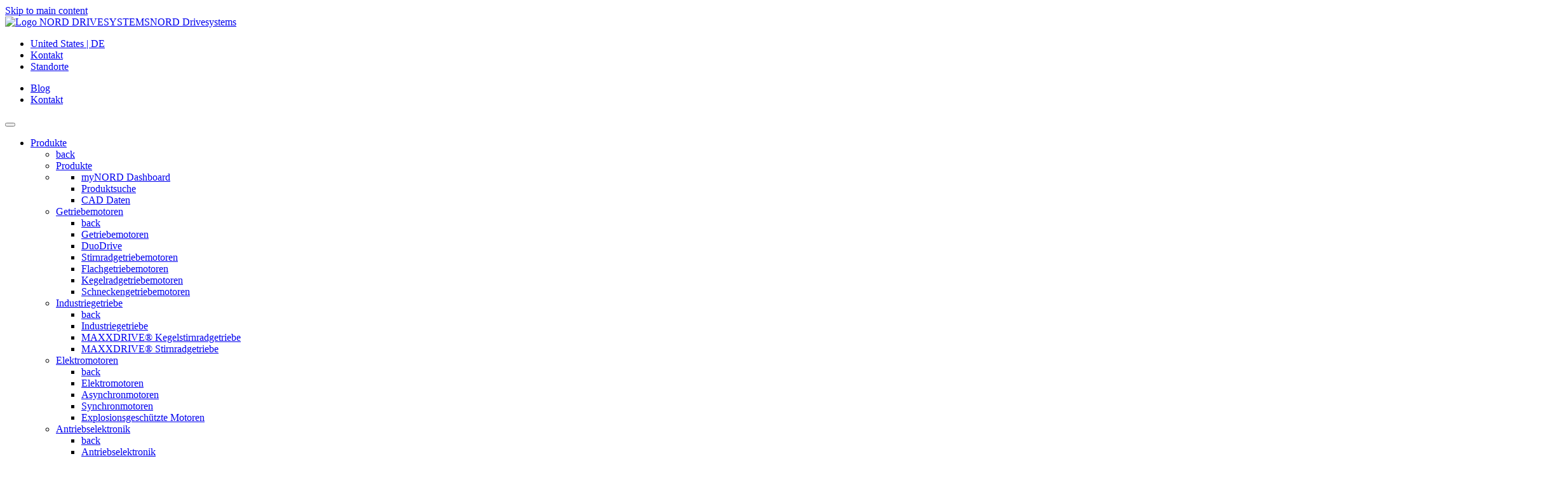

--- FILE ---
content_type: text/html;charset=UTF-8
request_url: https://www.nord.com/de/karriere/karriere.jsp
body_size: 13757
content:
<!DOCTYPE html>
<html lang="de" class="pl2 pl25">
<head>
<meta http-equiv="content-type" content="text/html; charset=utf-8" />
<meta name="viewport" content="width=device-width, initial-scale=1">
<meta http-equiv="X-UA-Compatible" content="IE=edge" />
<!-- Run in full-screen mode. -->
<meta name='apple-mobile-web-app-capable' content='yes'>
<!-- Make the status bar black with white text. -->
<meta name='apple-mobile-web-app-status-bar-style' content='black'>
<!-- Customize home screen title. -->
<meta name='apple-mobile-web-app-title' content='Web App'>
<meta name='format-detection' content='telephone=no'>
<!-- Prevent text size adjustment on orientation change. -->
<link rel='icon' sizes='96x96' type='image/png' href='https://www.nord.com/media/resources/favicon_96x96.png'>
<!-- Icons Apple related -->
<!-- iOS 7 iPad (retina) -->
<link href='//cdn02.nord.com/m/mobil/ios/Icon-76@2x.png' sizes='152x152' rel='apple-touch-icon'>
<!-- iOS 6 iPad (retina) -->
<link href='//cdn02.nord.com/m/mobil/ios/Icon-72@2x.png' sizes='144x144' rel='apple-touch-icon'>
<!-- iOS 7 iPhone (retina) -->
<link href='//cdn02.nord.com/m/mobil/ios/Icon-60@2x.png' sizes='120x120' rel='apple-touch-icon'>
<!-- iOS 6 iPhone (retina) -->
<link href='//cdn02.nord.com/m/mobil/ios/Icon-72@2x.png' sizes='114x114' rel='apple-touch-icon'>
<!-- iOS 7 iPad -->
<link href='//cdn02.nord.com/m/mobil/ios/Icon-76.png' sizes='76x76' rel='apple-touch-icon'>
<!-- iOS 6 iPad -->
<link href='//cdn02.nord.com/m/mobil/ios/Icon-72.png' sizes='72x72' rel='apple-touch-icon'>
<!-- iOS 6 iPhone -->
<link href='//cdn02.nord.com/m/mobil/ios/Icon.png' sizes='57x57' rel='apple-touch-icon'>
<!-- Startup images Apple related -->
<!-- iOS 6 & 7 iPad (retina, portrait) -->
<link href='//cdn02.nord.com/m/mobil/ios/apple-touch-startup-image-1536x2008.png'
media='(device-width: 768px) and (device-height: 1024px) and (orientation: portrait) and (-webkit-device-pixel-ratio: 2)'
rel='apple-touch-startup-image'>
<!-- iOS 6 & 7 iPad (retina, landscape) -->
<link href='//cdn02.nord.com/m/mobil/ios/apple-touch-startup-image-1496x2048.png'
media='(device-width: 768px) and (device-height: 1024px) and (orientation: landscape) and (-webkit-device-pixel-ratio: 2)'
rel='apple-touch-startup-image'>
<!-- iOS 6 iPad (portrait) -->
<link href='//cdn02.nord.com/m/mobil/ios/apple-touch-startup-image-768x1004.png'
media='(device-width: 768px) and (device-height: 1024px) and (orientation: portrait) and (-webkit-device-pixel-ratio: 1)'
rel='apple-touch-startup-image'>
<!-- iOS 6 iPad (landscape) -->
<link href='//cdn02.nord.com/m/mobil/ios/apple-touch-startup-image-748x1024.png'
media='(device-width: 768px) and (device-height: 1024px) and (orientation: landscape) and (-webkit-device-pixel-ratio: 1)'
rel='apple-touch-startup-image'>
<!-- iOS 6 & 7 iPhone 5 -->
<link href='//cdn02.nord.com/m/mobil/ios/apple-touch-startup-image-640x1096.png'
media='(device-width: 320px) and (device-height: 568px) and (-webkit-device-pixel-ratio: 2)'
rel='apple-touch-startup-image'>
<!-- iOS 6 & 7 iPhone (retina) -->
<link href='//cdn02.nord.com/m/mobil/ios/apple-touch-startup-image-640x920.png'
media='(device-width: 320px) and (device-height: 480px) and (-webkit-device-pixel-ratio: 2)'
rel='apple-touch-startup-image'>
<!-- iOS 6 iPhone -->
<link href='//cdn02.nord.com/m/mobil/ios/apple-touch-startup-image-320x460.png'
media='(device-width: 320px) and (device-height: 480px) and (-webkit-device-pixel-ratio: 1)'
rel='apple-touch-startup-image'>
<!-- iOS 6 iPhone // Microsoft // Android Devices -->
<link rel='icon' type='image/png' href='//cdn02.nord.com/m/mobil/favicon-196x196.png' sizes='196x196'>
<link rel='icon' type='image/png' href='//cdn02.nord.com/m/mobil/favicon-160x160.png' sizes='160x160'>
<link rel='icon' type='image/png' href='//cdn02.nord.com/m/mobil/favicon-16x16.png' sizes='16x16'>
<link rel='icon' type='image/png' href='//cdn02.nord.com/m/mobil/favicon-32x32.png' sizes='32x32'>
<!--Windows Tiles -->
<meta name='msapplication-TileColor' content='#2d89ef'>
<meta name='msapplication-TileImage' content='//cdn02.nord.com/m/mobil/ms/mstile-144x144.png'>
<base href="https://www.nord.com/de/karriere/karriere.jsp" />
<title>Jobs & Karriere | NORD</title>
<meta name="title" content="Jobs & Karriere | NORD" />
<meta name="description" content="Ihre Einstiegsmöglichkeiten bei Getriebebau NORD - Karriere & Jobs" />
<meta name="keywords" content="" />
<link rel="canonical" href="https://www.nord.com/de/karriere/karriere.jsp"/>
<meta name="author" content="Getriebebau NORD GmbH &amp; Co. KG" />
<meta name="publisher" content="Getriebebau NORD GmbH &amp; Co. KG" />
<meta name="copyright" content="Getriebebau NORD GmbH &amp; Co. KG" />
<meta name="page-topic" content="Drivesystems" />
<meta name="audience" content="all" />
<meta name="revisit-after" content="14 days" />
<meta name="robots" content="index,follow" />
<meta name="google-site-verification" content="qxcfNF2wF3ztHlS6mNLPwpOO4MvJAzqPxNrQaz2XhaQ" />
<meta name="google-site-verification" content="uJ8ItcMDdv8-VPNJ3P-uiZmQDscWTzx1iqH5zv5dhgs" />
<!-- User-Agent: Mozilla/5.0 (Macintosh; Intel Mac OS X 10_15_7) AppleWebKit/537.36 (KHTML, like Gecko) Chrome/131.0.0.0 Safari/537.36; ClaudeBot/1.0; +claudebot@anthropic.com)-->
<link rel="alternate" hreflang="en" href="https://www.nord.com/en/career/career.jsp" />
<link rel="alternate" hreflang="x-default" href="https://www.nord.com/en/career/career.jsp" />
<link rel="alternate" hreflang="de" href="https://www.nord.com/de/karriere/karriere.jsp" />
<style>
#hs-eu-cookie-confirmation
{ display: none; !important; }
</style>
<script>
var sessionLanguage='DE';
var sessionCountry='US';
/* serverseitige settings */
const settings = {
language:'DE',
country: 'US',
loggedIn :false,
keycloak:{
url: 'https://login.nord.com/auth',
realm: 'NC360prod',
clientId: 'CMS'
},
shop:{
active:false,
myNord:false,
cartLink: 'https://shop.nord.com/US-de/isapi/v1/cart/fetch',
}
}
</script>
<script id="Cookiebot" src="https://consent.cookiebot.com/uc.js" data-cbid="b163d9ce-d57c-4bce-8e28-c2d94fe3dcbf" type="text/javascript" async></script>
<meta name="baidu-site-verification" content="code-x06QfDi9ZI" />
<!-- Meta for swiftype search -->
<meta class="swiftype" name="language" data-type="enum" content="de">
<!-- Open Graph -->
<meta property="og:locale" content="de_US">
<meta property="og:title" content="Jobs & Karriere | NORD">
<meta property="og:site_name" content="NORD Drivesystems">
<meta property="og:type" content="website">
<meta property="og:description" content="Ihre Einstiegsmöglichkeiten bei Getriebebau NORD - Karriere & Jobs">
<meta name="twitter:description" content="Ihre Einstiegsmöglichkeiten bei Getriebebau NORD - Karriere & Jobs" />
<meta name="twitter:site" content="@NORD_Drive" />
<meta name="twitter:creator" content="@NORD_Drive" />
<meta property="og:image" content="https://www.nord.com/media/fallback_05.jpg">
<meta property="og:url" content="https://www.nord.com/de/karriere/karriere.jsp">
<meta name="twitter:card" content="summary">
<!-- Pattern Lib v2 -->
<!-- Preload -->
<link rel="preconnect" href="https://consentcdn.cookiebot.com">
<link rel="preload" href="https://pattern-library.nord.com/v2/fonts/n019046l.woff2" as="font" type="font/woff2" crossorigin>
<!--link rel="preload" href="https://pattern-library.nord.com/v2/fonts/nordicons.woff2" as="font" type="font/woff2" crossorigin -->
<link rel="preload" href="https://pattern-library.nord.com/v2/fonts/nordicons/font/nordicons.woff2" as="font" type="font/woff2" crossorigin>
<link rel="preload" href="https://pattern-library.nord.com/v2/css/style.min.css" as="style">
<link rel="stylesheet" href="https://pattern-library.nord.com/v2/css/style.min.css">
<!-- IE 11 -->
<script>window.MSInputMethodContext && document.documentMode && document.write('<link rel="stylesheet" href="https://pattern-library.nord.com/v2/css/ie11.css"><script src="https://pattern-library.nord.com/v2/js/vendor/ie11CustomProperties.min.js"><\/script><script crossorigin="anonymous" src="https://pattern-library.nord.com/v2/js/vendor/polyfill.min.js"><\/script><script>!function () {​​​​​ var e, t; ((e = document.createEvent("CustomEvent")).initEvent("Bootstrap", !0, !0), e.preventDefault(), e.defaultPrevented) || (t = Event.prototype.preventDefault, Event.prototype.preventDefault = function () {​​​​​ this.cancelable && (t.call(this), Object.defineProperty(this, "defaultPrevented", {​​​​​ get: function () {​​​​​ return !0 }​​​​​, configurable: !0 }​​​​​)) }​​​​​) }​​​​​();<\/script>');</script>
<script>
window.dataLayer = window.dataLayer || [];
(function (w, d, s, l, i) {
w[l] = w[l] || [];
w[l].push({ "gtm.start": new Date().getTime(), event: "gtm.js" });
var f = d.getElementsByTagName(s)[0],
j = d.createElement(s),
dl = l != "dataLayer" ? "&l=" + l : "";
j.async = true;
j.src = "https://sst.nord.com/gtm.js?id=" + i + dl;
f.parentNode.insertBefore(j, f);
})(window, document, "script", "dataLayer", "GTM-K8N3JX2");
</script>
<script type="text/javascript">
var dataLayer = window.dataLayer || [];
dataLayer.push({
"event": "custom_page_view",
"page": {
"name": "career:work-at-nord",
"path": "/career/career",
"type": "overview page",
"hier": ["career","work-at-nord"],
"region": "US",
"language": "de",
"status": ""
},
"user": {

"login_status": "logged-out",
"roles": [],
"cid": "",
"id" : ""

}
});
</script>
</head>
<body
data-fsId="213108"
class="">
<!-- Start of tracking code section, useTracking: true -->
<script type="text/plain" data-cookieconsent="marketing">
//used to load hubspot js
function include(filename, id)
{
var head = document.getElementsByTagName('head')[0];
var script = document.createElement('script');
script.src = filename;
script.type = 'text/javascript';
if (id!==undefined)
{
script.id=id;
}
head.appendChild(script);
}
console.debug("Cookiebot.consent.marketing, load hubspot ");
include("//js.hs-scripts.com/2724393.js", "hs-script-loader" );
</script>
<!-- End of tracking code section -->
<!-- include start -->
<!-- the code to include -->






















<header>
	<a href="#main" class="sr-only sr-only-focusable pl-skiplink" id="skiplink">Skip to main content</a>
	<nav class="pl-navbar navbar-light bg-white">
		<div class="container-fluid pl-navbar__wrapper align-items-start navbar-expand-lg">
			<a class="navbar-brand d-flex align-items-end" href="../index-homepage.jsp" title="NORD Home">
        		<img src="https://pattern-library.nord.com/v2/img/nord-logo.svg" alt="Logo NORD DRIVESYSTEMS"><span class="sr-only">NORD Drivesystems</span>
      		</a>
 			<!-- container 1 -->
 			<div class="pl-navbar__nav navbar">
	<div class="d-flex pl-navbar__topbar">
		<ul class="navbar-nav pl-navbar__topbar-left container">
			<li class="nav-item">
		  		<a class="nav-link py-0 pr-3 js-modal__language pl-navbar__topbar-link pl-navbar__topbar-link--language" href="#" data-toggle="modal" data-target="#navigation_language" title="Language Select">
					<span class="nordicon-world pl-navbar__topbar-link-icon"></span> <span class="pl-icon__label">United States | DE</span>
				</a>
			</li>
			<li class="nav-item">
		  		<a class="nav-link py-0 pr-3 js-modal__contact pl-navbar__topbar-link pl-navbar__topbar-link--contact" href="/de/global/kontaktformular.jsp">
					<span class="nordicon-envelope pl-navbar__topbar-link-icon"></span> <span class="pl-icon__label">Kontakt</span>
				</a>
			</li>
			<li class="nav-item">
		  		<a class="nav-link py-0 pr-3 js-modal__locator pl-navbar__topbar-link pl-navbar__topbar-link--locator " href="/de/global/locator-tool.jsp">
					<span class="nordicon-map-marker pl-navbar__topbar-link-icon"></span> <span class="pl-icon__label">Standorte</span>
				</a>
			</li>
		</ul>
		<ul class="navbar-nav pl-navbar__topbar-right justify-content-end flex-row ">
			
				<li class="nav-item">
					<a class="nav-link py-0 pr-3 js-modal__contact pl-navbar__topbar-link pl-navbar__topbar-link--blog" href="/de/nord-gruppe/aktuelles/blog/blog.jsp" title="Blog">
	                	<span class="nordicon-file-earmark-text-fill pl-navbar__topbar-link-icon"></span> 
	                	<span class="pl-icon__label">Blog</span>
	            	</a>
	            </li>
            
			<li class="nav-item">
		  		<a class="nav-link py-0 pr-3 js-modal__contact pl-navbar__topbar-link pl-navbar__topbar-link--contact d-md-none  d-lg-none d-xl-none" href="/de/global/kontaktformular.jsp">
					<span class="nordicon-envelope pl-navbar__topbar-link-icon"></span> 
					<span class="pl-icon__label sr-only">Kontakt</span>
				</a>
			</li>
			
			



			
			


		</ul>
	</div>
	<button class="navbar-toggler" type="button" data-toggle="collapse" data-target="#pl-navbar__main" aria-controls="pl-navbar__main" aria-expanded="false" aria-label="Toggle navigation">
	  	<span class="navbar-toggler-icon"></span>
	</button>
</div>
    
    		
      		<!-- container 2 | dropdown-->
      		<div class="pl-navbar__container container-lg navbar  ">
        		<div class="pl-navbar__main navbar-collapse collapse justify-content-end" id="pl-navbar__main">
          
				<ul class="pl-navbar__mainmenu pl-navbar__ul js-navbar__mainmenu  navbar-nav  container-lg justify-content-between ">
    				


				



	  	
	

	

				<li class="nav-item pl-navbar__li dropright pl-navitem pl-navitem__toplevel pl-navitem--grid   " >		
				<a href="/de/produkte/produkte.jsp" data-fsId="485256" class="nav-link  pl-navbar__a js-navbar__a--toggle pl-navitem--usp" id="dropdown-Produkte" role="button" data-toggle="dropdown" aria-expanded="false">Produkte</a>								
								<!-- Sonderlocke für Menüpunkte, die nur aus einer Ebene bestehen-->
				
				
				
				
					<ul class="dropdown-menu pl-navbar__ul  js-navbar__mainmenu--sub" aria-labelledby="dropdown-Produkte">
					<!-- innerBeginHTML cp_product_catalogue_1 level 0-->
					 <li class="pl-navbar__li pl-navbar__li--back"><a class="dropdown-item pl-navbar__a--back pl-dropdown-item__back js-dropdown-toggle-back" href="#"><span class="sr-only">back</span></a></li>
					 
					
				       
				        <li class="pl-navbar__li pl-navbar__title"><a class="dropdown-item pl-dropdown__title pl-navbar__a" href="/de/produkte/produkte.jsp">Produkte</a></li>
				    
				
				



	  	
	

	

				  
                        						              		
				       <li class=" pl-navbar__li pl-navbar__usp">			      
					           
                  			
                  
            	 	
				    
				 
							
				  
				
				
				  
				  <ul>
				   
				<!-- empty_page_4 level 1 usp -->
				
				
				



	  	
	
				
				



	  	
	

	

				  
				  <li class="pl-navbar__li ">
                  			
                  
            	 	
				    
				     <a class="pl-navbar__a " href="/de/produkte/usp/mynord-dashboard/portal-dashboard.jsp">myNORD Dashboard</a>
				     <!--  redirect_to_portal_dashboard level 2-->
					
				    
				 
							
				  
							 
				</li>
					



	  	
	
				
				



	  	
	
				
				



	  	
	

	

				  
				  <li class="pl-navbar__li ">
                  			
                  
            	 	
				    
				     <a class="pl-navbar__a " href="/de/produkte/usp/produktsuche/product-search.jsp">Produktsuche</a>
				     <!--  redirect_to_portal_product_search level 2-->
					
				    
				 
							
				  
							 
				</li>
					



	  	
	
				
				



	  	
	
				
				



	  	
	
				
				



	  	
	

	

				  
				  <li class="pl-navbar__li ">
                  			
                  
            	 	
				    
				     <a class="pl-navbar__a " href="/de/produkte/usp/cad-daten/configurator.jsp">CAD Daten</a>
				     <!--  redirect_to_portal_configurator_2 level 2-->
					
				    
				 
							
				  
							 
				</li>
					



	  	
	
				
				



	  	
	


	 
	



	  	
	
				
				  
				  			  
				  </ul>
				  
							 
				</li>
					



	  	
	
				
				



	  	
	

	

				  
                       
				       <li class="dropdown-submenu pl-navbar__li js-navbar__mainmenu--sub">	
					           
                  			
                  
            	 
				 <a class="pl-navbar__a js-navbar__a--toggle dropdown-item dropdown-toggle" href="/de/produkte/getriebemotoren/getriebemotoren.jsp">Getriebemotoren				 
						
				  </a>
				
							
				  
				
				
				<ul class="dropdown-menu pl-navbar__ul"> 
				<!-- pfovp_geared_motors level 1-->
				
                        <li class="pl-navbar__li"><a class="dropdown-item pl-navbar__a--back pl-dropdown-item__back js-dropdown-toggle-back" href="#"><span class="sr-only">back</span></a></li>
                        
						<li class="pl-navbar__li">
							<a class="dropdown-item pl-dropdown__title pl-navbar__a " 
								href="/de/produkte/getriebemotoren/getriebemotoren.jsp"
							>
								Getriebemotoren
							</a>
						</li>
				
				
				



	  	
	

	

				  
				  <li class="pl-navbar__li ">
                  			
                  
            	 
				 <a class="pl-navbar__a js-navbar__a--toggle dropdown-item dropdown-toggle" href="/de/produkte/getriebemotoren/duodrive/duodrive-uebersicht.jsp">DuoDrive				 
						
				  </a>
				
							
				  
							 
				</li>
					



	  	
	
				
				



	  	
	

	

				  
				  <li class="pl-navbar__li ">
                  			
                  
            	 
				 <a class="pl-navbar__a js-navbar__a--toggle dropdown-item dropdown-toggle" href="/de/produkte/getriebemotoren/stirnradgetriebemotoren/stirnradgetriebemotoren.jsp">Stirnradgetriebemotoren				 
						
				  </a>
				
							
				  
							 
				</li>
					



	  	
	
				
				



	  	
	

	

				  
				  <li class="pl-navbar__li ">
                  			
                  
            	 
				 <a class="pl-navbar__a js-navbar__a--toggle dropdown-item dropdown-toggle" href="/de/produkte/getriebemotoren/flachgetriebemotoren/flachgetriebemotoren.jsp">Flachgetriebemotoren				 
						
				  </a>
				
							
				  
							 
				</li>
					



	  	
	
				
				



	  	
	

	

				  
				  <li class="pl-navbar__li ">
                  			
                  
            	 
				 <a class="pl-navbar__a js-navbar__a--toggle dropdown-item dropdown-toggle" href="/de/produkte/getriebemotoren/kegelradgetriebemotoren/kegelradgetriebemotoren.jsp">Kegelradgetriebemotoren				 
						
				  </a>
				
							
				  
							 
				</li>
					



	  	
	
				
				



	  	
	

	

				  
				  <li class="pl-navbar__li ">
                  			
                  
            	 
				 <a class="pl-navbar__a js-navbar__a--toggle dropdown-item dropdown-toggle" href="/de/produkte/getriebemotoren/schneckengetriebemotoren/schneckengetriebemotoren.jsp">Schneckengetriebemotoren				 
						
				  </a>
				
							
				  
							 
				</li>
					



	  	
	
				
				



	  	
	
				
				  
				  			  
				  </ul>
				  
							 
				</li>
					



	  	
	
				
				



	  	
	

	

				  
                       
				       <li class="dropdown-submenu pl-navbar__li js-navbar__mainmenu--sub">	
					           
                  			
                  
            	 
				 <a class="pl-navbar__a js-navbar__a--toggle dropdown-item dropdown-toggle" href="/de/produkte/industriegetriebe/industriegetriebe.jsp">Industriegetriebe				 
						
				  </a>
				
							
				  
				
				
				<ul class="dropdown-menu pl-navbar__ul"> 
				<!-- pfovp_industrial_gear_units level 1-->
				
                        <li class="pl-navbar__li"><a class="dropdown-item pl-navbar__a--back pl-dropdown-item__back js-dropdown-toggle-back" href="#"><span class="sr-only">back</span></a></li>
                        
						<li class="pl-navbar__li">
							<a class="dropdown-item pl-dropdown__title pl-navbar__a " 
								href="/de/produkte/industriegetriebe/industriegetriebe.jsp"
							>
								Industriegetriebe
							</a>
						</li>
				
				
				



	  	
	

	

				  
				  <li class="pl-navbar__li ">
                  			
                  
            	 
				 <a class="pl-navbar__a js-navbar__a--toggle dropdown-item dropdown-toggle" href="/de/produkte/industriegetriebe/maxxdrive-kegelstirnrad-industriegetriebe/maxxdrive-kegelstirnradgetriebe.jsp">MAXXDRIVE® Kegelstirnradgetriebe				 
						
				  </a>
				
							
				  
							 
				</li>
					



	  	
	
				
				



	  	
	

	

				  
				  <li class="pl-navbar__li ">
                  			
                  
            	 
				 <a class="pl-navbar__a js-navbar__a--toggle dropdown-item dropdown-toggle" href="/de/produkte/industriegetriebe/maxxdrive-stirnrad-industriegetriebe/maxxdrive-stirnradgetriebe.jsp">MAXXDRIVE® Stirnradgetriebe				 
						
				  </a>
				
							
				  
							 
				</li>
					



	  	
	
				
				  
				  			  
				  </ul>
				  
							 
				</li>
					



	  	
	
				
				



	  	
	

	

				  
                       
				       <li class="dropdown-submenu pl-navbar__li js-navbar__mainmenu--sub">	
					           
                  			
                  
            	 
				 <a class="pl-navbar__a js-navbar__a--toggle dropdown-item dropdown-toggle" href="/de/produkte/elektromotoren/motoren.jsp">Elektromotoren				 
						
				  </a>
				
							
				  
				
				
				<ul class="dropdown-menu pl-navbar__ul"> 
				<!-- pfovp_motors level 1-->
				
                        <li class="pl-navbar__li"><a class="dropdown-item pl-navbar__a--back pl-dropdown-item__back js-dropdown-toggle-back" href="#"><span class="sr-only">back</span></a></li>
                        
						<li class="pl-navbar__li">
							<a class="dropdown-item pl-dropdown__title pl-navbar__a " 
								href="/de/produkte/elektromotoren/motoren.jsp"
							>
								Elektromotoren
							</a>
						</li>
				
				
				



	  	
	

	

				  
				  <li class="pl-navbar__li ">
                  			
                  
            	 
				 <a class="pl-navbar__a js-navbar__a--toggle dropdown-item dropdown-toggle" href="/de/produkte/elektromotoren/asynchronmotoren/asynchron-motoren.jsp">Asynchronmotoren				 
						
				  </a>
				
							
				  
							 
				</li>
					



	  	
	
				
				



	  	
	

	

				  
				  <li class="pl-navbar__li ">
                  			
                  
            	 
				 <a class="pl-navbar__a js-navbar__a--toggle dropdown-item dropdown-toggle" href="/de/produkte/elektromotoren/synchronmotoren/synchron-motoren.jsp">Synchronmotoren				 
						
				  </a>
				
							
				  
							 
				</li>
					



	  	
	
				
				



	  	
	

	

				  
				  <li class="pl-navbar__li ">
                  			
                  
            	 
				 <a class="pl-navbar__a js-navbar__a--toggle dropdown-item dropdown-toggle" href="/de/produkte/elektromotoren/explosiongeschuetzte-motoren/explosiongeschuetzte-motoren.jsp">Explosionsgeschützte Motoren				 
						
				  </a>
				
							
				  
							 
				</li>
					



	  	
	
				
				  
				  			  
				  </ul>
				  
							 
				</li>
					



	  	
	
				
				



	  	
	

	

				  
                       
				       <li class="dropdown-submenu pl-navbar__li js-navbar__mainmenu--sub">	
					           
                  			
                  
            	 
				 <a class="pl-navbar__a js-navbar__a--toggle dropdown-item dropdown-toggle" href="/de/produkte/antriebselektronik/antriebselektronik.jsp">Antriebselektronik				 
						
				  </a>
				
							
				  
				
				
				<ul class="dropdown-menu pl-navbar__ul"> 
				<!-- pfovp_drive_electronics level 1-->
				
                        <li class="pl-navbar__li"><a class="dropdown-item pl-navbar__a--back pl-dropdown-item__back js-dropdown-toggle-back" href="#"><span class="sr-only">back</span></a></li>
                        
						<li class="pl-navbar__li">
							<a class="dropdown-item pl-dropdown__title pl-navbar__a " 
								href="/de/produkte/antriebselektronik/antriebselektronik.jsp"
							>
								Antriebselektronik
							</a>
						</li>
				
				
				



	  	
	

	

				  
				  <li class="pl-navbar__li ">
                  			
                  
            	 
				 <a class="pl-navbar__a js-navbar__a--toggle dropdown-item dropdown-toggle" href="/de/produkte/antriebselektronik/frequenzumrichter-zur-schaltschrank-installation/schaltschrankumrichter.jsp">Frequenzumrichter zur Schaltschrank-Installation				 
						
				  </a>
				
							
				  
							 
				</li>
					



	  	
	
				
				



	  	
	

	

				  
				  <li class="pl-navbar__li ">
                  			
                  
            	 
				 <a class="pl-navbar__a js-navbar__a--toggle dropdown-item dropdown-toggle" href="/de/produkte/antriebselektronik/dezentrale-antriebstechnik/dezentrale-antriebstechnik-umrichter.jsp">Dezentrale Antriebstechnik				 
						
				  </a>
				
							
				  
							 
				</li>
					



	  	
	
				
				  
				  			  
				  </ul>
				  
							 
				</li>
					



	  	
	
				
				



	  	
	

	

				  
                       
				       <li class="dropdown-submenu pl-navbar__li js-navbar__mainmenu--sub">	
					           
                  			
                  
            	 
				 <a class="pl-navbar__a js-navbar__a--toggle dropdown-item dropdown-toggle" href="/de/produkte/weitere-themen/weitere-themen.jsp">Weitere Themen				 
						
				  </a>
				
							
				  
				
				
				<ul class="dropdown-menu pl-navbar__ul"> 
				<!-- ovp_additional_topics_1 level 1-->
				
                        <li class="pl-navbar__li"><a class="dropdown-item pl-navbar__a--back pl-dropdown-item__back js-dropdown-toggle-back" href="#"><span class="sr-only">back</span></a></li>
                        
						<li class="pl-navbar__li">
							<a class="dropdown-item pl-dropdown__title pl-navbar__a " 
								href="/de/produkte/weitere-themen/weitere-themen.jsp"
							>
								Weitere Themen
							</a>
						</li>
				
				
				



	  	
	
				
				



	  	
	

	

				  
				  <li class="pl-navbar__li ">
                  			
                  
            	 
				 <a class="pl-navbar__a js-navbar__a--toggle dropdown-item dropdown-toggle" href="/de/produkte/weitere-themen/atex-explosiongesch%C3%BCtzte-motoren/explosionsgesch%C3%BCtzte-motoren-atex.jsp">Ex-geschützte Antriebslösungen				 
						
				  </a>
				
							
				  
							 
				</li>
					



	  	
	
				
				



	  	
	

	

				  
				  <li class="pl-navbar__li ">
                  			
                  
            	 
				 <a class="pl-navbar__a js-navbar__a--toggle dropdown-item dropdown-toggle" href="https://info.nord.com/de/effizienzvorschriften-motoren">Ländervorschriften				 
						
				  </a>
				
							
				  
							 
				</li>
					



	  	
	
				
				



	  	
	

	

				  
				  <li class="pl-navbar__li ">
                  			
                  
            	 
				 <a class="pl-navbar__a js-navbar__a--toggle dropdown-item dropdown-toggle" href="/de/produkte/weitere-themen/asi-systeme/as-interface-systeme.jsp">ASi Systeme				 
						
				  </a>
				
							
				  
							 
				</li>
					



	  	
	
				
				



	  	
	

	

				  
				  <li class="pl-navbar__li ">
                  			
                  
            	 
				 <a class="pl-navbar__a js-navbar__a--toggle dropdown-item dropdown-toggle" href="/de/produkte/weitere-themen/cfc-open-loop-injection-regelung/cfc-open-loop-injection.jsp">CFC open-loop Injection Regelung				 
						
				  </a>
				
							
				  
							 
				</li>
					



	  	
	
				
				  
				  			  
				  </ul>
				  
							 
				</li>
					



	  	
	
				
				



	  	
	

	

				  
                       
				       <li class="dropdown-submenu pl-navbar__li js-navbar__mainmenu--sub">	
					           
                  			
                  
            	 
				 <a class="pl-navbar__a js-navbar__a--toggle dropdown-item dropdown-toggle" href="/de/produkte/flexibler-systemanbieter/flexibler-systemanbieter.jsp">Flexibler Systemanbieter				 
						
				  </a>
				
							
				  
				
				
				<ul class="dropdown-menu pl-navbar__ul"> 
				<!-- cp_flexibler_systemanbieter_2 level 1-->
				
                        <li class="pl-navbar__li"><a class="dropdown-item pl-navbar__a--back pl-dropdown-item__back js-dropdown-toggle-back" href="#"><span class="sr-only">back</span></a></li>
                        
						<li class="pl-navbar__li">
							<a class="dropdown-item pl-dropdown__title pl-navbar__a " 
								href="/de/produkte/flexibler-systemanbieter/flexibler-systemanbieter.jsp"
							>
								Flexibler Systemanbieter
							</a>
						</li>
				
				
				



	  	
	

	

				  
				  <li class="pl-navbar__li ">
                  			
                  
            	 
				 <a class="pl-navbar__a js-navbar__a--toggle dropdown-item dropdown-toggle" href="/de/produkte/flexibler-systemanbieter/flexibler-produktbaukasten/produktbaukasten.jsp">Flexibler Produktbaukasten				 
						
				  </a>
				
							
				  
							 
				</li>
					



	  	
	
				
				



	  	
	

	

				  
				  <li class="pl-navbar__li ">
                  			
                  
            	 
				 <a class="pl-navbar__a js-navbar__a--toggle dropdown-item dropdown-toggle" href="/de/produkte/flexibler-systemanbieter/logidrive/logidrive.jsp">LogiDrive				 
						
				  </a>
				
							
				  
							 
				</li>
					



	  	
	
				
				  
				  			  
				  </ul>
				  
							 
				</li>
					



	  	
	
				
				  
				  			  
				  </ul>
				  
							 
				</li>
					



	  	
	
				
				


	

	

				<li class="nav-item pl-navbar__li dropright pl-navitem pl-navitem__toplevel pl-navitem--grid   " >		
				<a href="/de/loesungen/loesungen.jsp" data-fsId="226416" class="nav-link  pl-navbar__a js-navbar__a--toggle pl-navitem--usp" id="dropdown-Lösungen" role="button" data-toggle="dropdown" aria-expanded="false">Lösungen</a>								
								<!-- Sonderlocke für Menüpunkte, die nur aus einer Ebene bestehen-->
				
				
				
				
					<ul class="dropdown-menu pl-navbar__ul  js-navbar__mainmenu--sub" aria-labelledby="dropdown-Lösungen">
					<!-- innerBeginHTML cp_solutions_overview level 0-->
					 <li class="pl-navbar__li pl-navbar__li--back"><a class="dropdown-item pl-navbar__a--back pl-dropdown-item__back js-dropdown-toggle-back" href="#"><span class="sr-only">back</span></a></li>
					 
					
				       
				        <li class="pl-navbar__li pl-navbar__title"><a class="dropdown-item pl-dropdown__title pl-navbar__a" href="/de/loesungen/loesungen.jsp">Lösungen</a></li>
				    
				
				



	  	
	

	

				  
                        						              		
				       <li class=" pl-navbar__li pl-navbar__usp">			      
					           
                  			
                  
            	 	
				    
				 
							
				  
				
				
				  
				  <ul>
				   
				<!-- empty_page_3 level 1 usp -->
				
				
				



	  	
	
				
				



	  	
	

	

				  
				  <li class="pl-navbar__li ">
                  			
                  
            	 	
				    
				     <a class="pl-navbar__a " href="/de/loesungen/usp/mynord-dashboard/portal-dashboard.jsp">myNORD Dashboard</a>
				     <!--  redirect_to_portal_dashboard_1 level 2-->
					
				    
				 
							
				  
							 
				</li>
					



	  	
	
				
				



	  	
	
				
				



	  	
	

	

				  
				  <li class="pl-navbar__li ">
                  			
                  
            	 	
				    
				     <a class="pl-navbar__a " href="/de/loesungen/usp/produktsuche/product-search.jsp">Produktsuche</a>
				     <!--  redirect_to_portal_product_search_1 level 2-->
					
				    
				 
							
				  
							 
				</li>
					



	  	
	
				
				



	  	
	
				
				



	  	
	
				
				



	  	
	

	

				  
				  <li class="pl-navbar__li ">
                  			
                  
            	 	
				    
				     <a class="pl-navbar__a " href="/de/loesungen/usp/cad-daten/configurator.jsp">CAD Daten</a>
				     <!--  redirect_to_portal_configurator_3 level 2-->
					
				    
				 
							
				  
							 
				</li>
					



	  	
	
				
				



	  	
	


	 
	



	  	
	
				
				  
				  			  
				  </ul>
				  
							 
				</li>
					



	  	
	
				
				


	

	

				  
                       
				       <li class="dropdown-submenu pl-navbar__li js-navbar__mainmenu--sub">	
					           
                  			
                  
            	 
				 <a class="pl-navbar__a js-navbar__a--toggle dropdown-item dropdown-toggle" href="/de/loesungen/intralogistik/intralogistik-loesungen.jsp">Intralogistik				 
						
				  </a>
				
							
				  
				
				
				<ul class="dropdown-menu pl-navbar__ul"> 
				<!-- ovp_intralogistics level 1-->
				
                        <li class="pl-navbar__li"><a class="dropdown-item pl-navbar__a--back pl-dropdown-item__back js-dropdown-toggle-back" href="#"><span class="sr-only">back</span></a></li>
                        
						<li class="pl-navbar__li">
							<a class="dropdown-item pl-dropdown__title pl-navbar__a " 
								href="/de/loesungen/intralogistik/intralogistik-loesungen.jsp"
							>
								Intralogistik
							</a>
						</li>
				
				
				


	

	

				  
				  <li class="pl-navbar__li ">
                  			
                  
            	 
				 <a class="pl-navbar__a js-navbar__a--toggle dropdown-item dropdown-toggle" href="/de/loesungen/intralogistik/logistikzentren/logistikzentren.jsp">Logistikzentren 				 
						
				  </a>
				
							
				  
							 
				</li>
					


	
				
				


	

	

				  
				  <li class="pl-navbar__li ">
                  			
                  
            	 
				 <a class="pl-navbar__a js-navbar__a--toggle dropdown-item dropdown-toggle" href="/de/loesungen/intralogistik/flughafenlogistik/flughafenlogistik.jsp">Flughafenlogistik				 
						
				  </a>
				
							
				  
							 
				</li>
					


	
				
				


	

	

				  
				  <li class="pl-navbar__li ">
                  			
                  
            	 
				 <a class="pl-navbar__a js-navbar__a--toggle dropdown-item dropdown-toggle" href="/de/loesungen/intralogistik/lagerlogistik/lagerlogistik.jsp">Lagerlogistik				 
						
				  </a>
				
							
				  
							 
				</li>
					


	
				
				  
				  			  
				  </ul>
				  
							 
				</li>
					


	
				
				


	

	

				  
                       
				       <li class="dropdown-submenu pl-navbar__li js-navbar__mainmenu--sub">	
					           
                  			
                  
            	 
				 <a class="pl-navbar__a js-navbar__a--toggle dropdown-item dropdown-toggle" href="/de/loesungen/lebensmittel-getraenke/lebensmitteltechnik.jsp">Lebensmittel & Getränke				 
						
				  </a>
				
							
				  
				
				
				<ul class="dropdown-menu pl-navbar__ul"> 
				<!-- cp_food_beverage_overview level 1-->
				
                        <li class="pl-navbar__li"><a class="dropdown-item pl-navbar__a--back pl-dropdown-item__back js-dropdown-toggle-back" href="#"><span class="sr-only">back</span></a></li>
                        
						<li class="pl-navbar__li">
							<a class="dropdown-item pl-dropdown__title pl-navbar__a " 
								href="/de/loesungen/lebensmittel-getraenke/lebensmitteltechnik.jsp"
							>
								Lebensmittel & Getränke
							</a>
						</li>
				
				
				


	

	

				  
				  <li class="pl-navbar__li ">
                  			
                  
            	 
				 <a class="pl-navbar__a js-navbar__a--toggle dropdown-item dropdown-toggle" href="/de/loesungen/lebensmittel-getraenke/lebensmittel/lebensmittel.jsp">Lebensmittel				 
						
				  </a>
				
							
				  
							 
				</li>
					


	
				
				


	

	

				  
				  <li class="pl-navbar__li ">
                  			
                  
            	 
				 <a class="pl-navbar__a js-navbar__a--toggle dropdown-item dropdown-toggle" href="/de/loesungen/lebensmittel-getraenke/getraenke/getraenkeindustrie.jsp">Getränke				 
						
				  </a>
				
							
				  
							 
				</li>
					


	
				
				


	

	

				  
				  <li class="pl-navbar__li ">
                  			
                  
            	 
				 <a class="pl-navbar__a js-navbar__a--toggle dropdown-item dropdown-toggle" href="/de/loesungen/lebensmittel-getraenke/fleisch-gefluegel/fleisch-gefluegel.jsp">Fleisch & Geflügel				 
						
				  </a>
				
							
				  
							 
				</li>
					


	
				
				


	

	

				  
				  <li class="pl-navbar__li ">
                  			
                  
            	 
				 <a class="pl-navbar__a js-navbar__a--toggle dropdown-item dropdown-toggle" href="/de/loesungen/lebensmittel-getraenke/molkerei/molkerei.jsp">Molkerei				 
						
				  </a>
				
							
				  
							 
				</li>
					


	
				
				


	

	

				  
				  <li class="pl-navbar__li ">
                  			
                  
            	 
				 <a class="pl-navbar__a js-navbar__a--toggle dropdown-item dropdown-toggle" href="/de/loesungen/lebensmittel-getraenke/backwaren/backwarenindustrie.jsp">Backwaren				 
						
				  </a>
				
							
				  
							 
				</li>
					


	
				
				


	

	

				  
				  <li class="pl-navbar__li ">
                  			
                  
            	 
				 <a class="pl-navbar__a js-navbar__a--toggle dropdown-item dropdown-toggle" href="/de/loesungen/lebensmittel-getraenke/fisch-meeresfruechte/fisch-meeresfruechte.jsp">Fisch & Meeresfrüchte				 
						
				  </a>
				
							
				  
							 
				</li>
					


	
				
				  
				  			  
				  </ul>
				  
							 
				</li>
					


	
				
				


	

	

				  
                       
				       <li class="dropdown-submenu pl-navbar__li js-navbar__mainmenu--sub">	
					           
                  			
                  
            	 
				 <a class="pl-navbar__a js-navbar__a--toggle dropdown-item dropdown-toggle" href="/de/loesungen/schuettguthandling/sch%C3%BCttgut/schuettguthandling.jsp">Schüttguthandling				 
						
				  </a>
				
							
				  
				
				
				<ul class="dropdown-menu pl-navbar__ul"> 
				<!-- cp_bulk_material_handling_overview level 1-->
				
                        <li class="pl-navbar__li"><a class="dropdown-item pl-navbar__a--back pl-dropdown-item__back js-dropdown-toggle-back" href="#"><span class="sr-only">back</span></a></li>
                        
						<li class="pl-navbar__li">
							<a class="dropdown-item pl-dropdown__title pl-navbar__a " 
								
							>
								Schüttguthandling
							</a>
						</li>
				
				
				


	

	

				  
				  <li class="pl-navbar__li ">
                  			
                  
            	 
				 <a class="pl-navbar__a js-navbar__a--toggle dropdown-item dropdown-toggle" href="/de/loesungen/schuettguthandling/sch%C3%BCttgut/schuettguthandling.jsp">Schüttgut				 
						
				  </a>
				
							
				  
							 
				</li>
					


	
				
				


	

	

				  
				  <li class="pl-navbar__li ">
                  			
                  
            	 
				 <a class="pl-navbar__a js-navbar__a--toggle dropdown-item dropdown-toggle" href="/de/loesungen/schuettguthandling/getreideindustrie/getreide.jsp">Getreideindustrie				 
						
				  </a>
				
							
				  
							 
				</li>
					


	
				
				  
				  			  
				  </ul>
				  
							 
				</li>
					


	
				
				


	

	

				  
                       
				       <li class="dropdown-submenu pl-navbar__li js-navbar__mainmenu--sub">	
					           
                  			
                  
            	 
				 <a class="pl-navbar__a js-navbar__a--toggle dropdown-item dropdown-toggle" href="/de/loesungen/weitere-branchen/weitere-branchen.jsp">Weitere Branchen				 
						
				  </a>
				
							
				  
				
				
				<ul class="dropdown-menu pl-navbar__ul"> 
				<!-- ovp_additional_industries level 1-->
				
                        <li class="pl-navbar__li"><a class="dropdown-item pl-navbar__a--back pl-dropdown-item__back js-dropdown-toggle-back" href="#"><span class="sr-only">back</span></a></li>
                        
						<li class="pl-navbar__li">
							<a class="dropdown-item pl-dropdown__title pl-navbar__a " 
								href="/de/loesungen/weitere-branchen/weitere-branchen.jsp"
							>
								Weitere Branchen
							</a>
						</li>
				
				
				


	

	

				  
				  <li class="pl-navbar__li ">
                  			
                  
            	 
				 <a class="pl-navbar__a js-navbar__a--toggle dropdown-item dropdown-toggle" href="/de/loesungen/weitere-branchen/krane/krane.jsp">Krane				 
						
				  </a>
				
							
				  
							 
				</li>
					


	
				
				


	

	

				  
				  <li class="pl-navbar__li ">
                  			
                  
            	 
				 <a class="pl-navbar__a js-navbar__a--toggle dropdown-item dropdown-toggle" href="/de/loesungen/weitere-branchen/stahl-metall/stahl-metall.jsp">Stahl & Metall				 
						
				  </a>
				
							
				  
							 
				</li>
					


	
				
				


	

	

				  
				  <li class="pl-navbar__li ">
                  			
                  
            	 
				 <a class="pl-navbar__a js-navbar__a--toggle dropdown-item dropdown-toggle" href="/de/loesungen/weitere-branchen/verpackung/verpackung.jsp">Verpackung				 
						
				  </a>
				
							
				  
							 
				</li>
					


	
				
				


	

	

				  
				  <li class="pl-navbar__li ">
                  			
                  
            	 
				 <a class="pl-navbar__a js-navbar__a--toggle dropdown-item dropdown-toggle" href="/de/loesungen/weitere-branchen/abwasser/abwasser.jsp">Abwasser				 
						
				  </a>
				
							
				  
							 
				</li>
					


	
				
				


	

	

				  
				  <li class="pl-navbar__li ">
                  			
                  
            	 
				 <a class="pl-navbar__a js-navbar__a--toggle dropdown-item dropdown-toggle" href="/de/loesungen/weitere-branchen/batteriezellfertigung/batteriezellfertigung.jsp">Batteriezellfertigung				 
						
				  </a>
				
							
				  
							 
				</li>
					


	
				
				  
				  			  
				  </ul>
				  
							 
				</li>
					


	
				
				


	

	

				  
                       
				       <li class="dropdown-submenu pl-navbar__li js-navbar__mainmenu--sub">	
					           
                  			
                  
            	 
				 <a class="pl-navbar__a js-navbar__a--toggle dropdown-item dropdown-toggle" href="/de/loesungen/referenzen/referenzen.jsp">Alle Referenzen				 
						
				  </a>
				
							
				  
							 
				</li>
					


	
				
				  
				  			  
				  </ul>
				  
							 
				</li>
					


	
				
				


	

	

				<li class="nav-item pl-navbar__li dropright pl-navitem pl-navitem__toplevel pl-navitem--grid   " >		
				<a href="/de/services/service.jsp" data-fsId="440359" class="nav-link  pl-navbar__a js-navbar__a--toggle pl-navitem--usp" id="dropdown-Services" role="button" data-toggle="dropdown" aria-expanded="false">Services</a>								
								<!-- Sonderlocke für Menüpunkte, die nur aus einer Ebene bestehen-->
				
				
				
				
					<ul class="dropdown-menu pl-navbar__ul  js-navbar__mainmenu--sub" aria-labelledby="dropdown-Services">
					<!-- innerBeginHTML ovp_service level 0-->
					 <li class="pl-navbar__li pl-navbar__li--back"><a class="dropdown-item pl-navbar__a--back pl-dropdown-item__back js-dropdown-toggle-back" href="#"><span class="sr-only">back</span></a></li>
					 
					
				       
				        <li class="pl-navbar__li pl-navbar__title"><a class="dropdown-item pl-dropdown__title pl-navbar__a" href="/de/services/service.jsp">Services</a></li>
				    
				
				



	  	
	

	

				  
                        						              		
				       <li class=" pl-navbar__li pl-navbar__usp">			      
					           
                  			
                  
            	 	
				    
				 
							
				  
				
				
				  
				  <ul>
				   
				<!-- empty_page_12 level 1 usp -->
				
				
				



	  	
	
				
				



	  	
	

	

				  
				  <li class="pl-navbar__li ">
                  			
                  
            	 	
				    
				     <a class="pl-navbar__a " href="/de/services/usp/mynord-dashboard/portal-dashboard.jsp">myNORD Dashboard</a>
				     <!--  redirect_to_portal_dashboard_2 level 2-->
					
				    
				 
							
				  
							 
				</li>
					



	  	
	
				
				



	  	
	
				
				



	  	
	
				
				



	  	
	

	

				  
				  <li class="pl-navbar__li ">
                  			
                  
            	 	
				    
				     <a class="pl-navbar__a " href="/de/services/usp/cad-daten/configurator.jsp">CAD Daten</a>
				     <!--  redirect_to_portal_configurator_1 level 2-->
					
				    
				 
							
				  
							 
				</li>
					



	  	
	
				
				



	  	
	


	 
	



	  	
	
				
				



	  	
	
				
				



	  	
	
				
				



	  	
	

	

				  
				  <li class="pl-navbar__li ">
                  			
                  
            	 	
				    
				     <a class="pl-navbar__a " href="/de/services/usp/dokumentation-identifizieren/documents.jsp">Dokumentation identifizieren</a>
				     <!--  redirect_to_portal_page_2 level 2-->
					
				    
				 
							
				  
							 
				</li>
					



	  	
	
				
				



	  	
	

	

				  
				  <li class="pl-navbar__li ">
                  			
                  
            	 	
				    
				     <a class="pl-navbar__a " href="/de/services/usp/service-kontakt/service-kontakt.jsp">Service-Kontakt</a>
				     <!--  cp_service_contact_1 level 2-->
					
				    
				 
							
				  
							 
				</li>
					



	  	
	
				
				


	

	

				  
				  <li class="pl-navbar__li ">
                  			
                  
            	 	
				    
				     <a class="pl-navbar__a " href="/de/services/usp/faqs/faq.jsp">FAQs</a>
				     <!--  cp_faqs_1 level 2-->
					
				    
				 
							
				  
							 
				</li>
					


	
				
				  
				  			  
				  </ul>
				  
							 
				</li>
					



	  	
	
				
				



	  	
	

	

				  
                       
				       <li class="dropdown-submenu pl-navbar__li js-navbar__mainmenu--sub">	
					           
                  			
                  
            	 
				 <a class="pl-navbar__a js-navbar__a--toggle dropdown-item dropdown-toggle" href="/de/services/planung-beratung/planung-beratung.jsp">Planung und Beratung				 
						
				  </a>
				
							
				  
				
				
				<ul class="dropdown-menu pl-navbar__ul"> 
				<!-- ovp_planning_and_consulting level 1-->
				
                        <li class="pl-navbar__li"><a class="dropdown-item pl-navbar__a--back pl-dropdown-item__back js-dropdown-toggle-back" href="#"><span class="sr-only">back</span></a></li>
                        
						<li class="pl-navbar__li">
							<a class="dropdown-item pl-dropdown__title pl-navbar__a " 
								href="/de/services/planung-beratung/planung-beratung.jsp"
							>
								Planung und Beratung
							</a>
						</li>
				
				
				



	  	
	

	

				  
				  <li class="pl-navbar__li ">
                  			
                  
            	 
				 <a class="pl-navbar__a js-navbar__a--toggle dropdown-item dropdown-toggle" href="/de/services/planung-beratung/auslegung-engineering/antriebsauslegung.jsp">Auslegung und Engineering				 
						
				  </a>
				
							
				  
							 
				</li>
					



	  	
	
				
				



	  	
	

	

				  
				  <li class="pl-navbar__li ">
                  			
                  
            	 
				 <a class="pl-navbar__a js-navbar__a--toggle dropdown-item dropdown-toggle" href="/de/services/planung-beratung/energieeffizienz-tco-beratung/energieeffizienz-tco-beratung.jsp">Energieeffizienz- und TCO-Beratung				 
						
				  </a>
				
							
				  
							 
				</li>
					



	  	
	
				
				



	  	
	

	

				  
				  <li class="pl-navbar__li ">
                  			
                  
            	 
				 <a class="pl-navbar__a js-navbar__a--toggle dropdown-item dropdown-toggle" href="/de/services/planung-beratung/condition-monitoring-predictive-maintenance/condition-monitoring-predictive-maintenance.jsp">Condition Monitoring				 
						
				  </a>
				
							
				  
							 
				</li>
					



	  	
	
				
				



	  	
	

	

				  
				  <li class="pl-navbar__li ">
                  			
                  
            	 
				 <a class="pl-navbar__a js-navbar__a--toggle dropdown-item dropdown-toggle" href="/de/services/planung-beratung/individuelle-vertraege/individuelle-vertraege.jsp">Individuelle Verträge				 
						
				  </a>
				
							
				  
							 
				</li>
					



	  	
	
				
				



	  	
	

	

				  
				  <li class="pl-navbar__li ">
                  			
                  
            	 
				 <a class="pl-navbar__a js-navbar__a--toggle dropdown-item dropdown-toggle" href="/de/services/planung-beratung/digitaler-bestellprozess/digitaler-bestellprozess.jsp">Digitaler Bestellprozess				 
						
				  </a>
				
							
				  
							 
				</li>
					



	  	
	
				
				  
				  			  
				  </ul>
				  
							 
				</li>
					



	  	
	
				
				



	  	
	

	

				  
                       
				       <li class="dropdown-submenu pl-navbar__li js-navbar__mainmenu--sub">	
					           
                  			
                  
            	 
				 <a class="pl-navbar__a js-navbar__a--toggle dropdown-item dropdown-toggle" href="/de/services/after-sales-services/after-sales-services.jsp">After Sales Services				 
						
				  </a>
				
							
				  
				
				
				<ul class="dropdown-menu pl-navbar__ul"> 
				<!-- ovp_after_sales_services level 1-->
				
                        <li class="pl-navbar__li"><a class="dropdown-item pl-navbar__a--back pl-dropdown-item__back js-dropdown-toggle-back" href="#"><span class="sr-only">back</span></a></li>
                        
						<li class="pl-navbar__li">
							<a class="dropdown-item pl-dropdown__title pl-navbar__a " 
								href="/de/services/after-sales-services/after-sales-services.jsp"
							>
								After Sales Services
							</a>
						</li>
				
				
				



	  	
	

	

				  
				  <li class="pl-navbar__li ">
                  			
                  
            	 
				 <a class="pl-navbar__a js-navbar__a--toggle dropdown-item dropdown-toggle" href="/de/services/after-sales-services/inbetriebnahme/inbetriebnahme.jsp">Inbetriebnahme				 
						
				  </a>
				
							
				  
							 
				</li>
					



	  	
	
				
				



	  	
	

	

				  
				  <li class="pl-navbar__li ">
                  			
                  
            	 
				 <a class="pl-navbar__a js-navbar__a--toggle dropdown-item dropdown-toggle" href="/de/services/after-sales-services/instandhaltung/instandhaltung.jsp">Instandhaltung				 
						
				  </a>
				
							
				  
							 
				</li>
					



	  	
	
				
				



	  	
	

	

				  
				  <li class="pl-navbar__li ">
                  			
                  
            	 
				 <a class="pl-navbar__a js-navbar__a--toggle dropdown-item dropdown-toggle" href="/de/services/after-sales-services/ersatzteile/ersatzteile.jsp">Ersatzteile				 
						
				  </a>
				
							
				  
							 
				</li>
					



	  	
	
				
				



	  	
	

	

				  
				  <li class="pl-navbar__li ">
                  			
                  
            	 
				 <a class="pl-navbar__a js-navbar__a--toggle dropdown-item dropdown-toggle" href="/de/services/after-sales-services/anlagenmodernisierung/anlagenmodernisierung.jsp">Modernisierung und Erweiterung				 
						
				  </a>
				
							
				  
							 
				</li>
					



	  	
	
				
				



	  	
	

	

				  
				  <li class="pl-navbar__li ">
                  			
                  
            	 
				 <a class="pl-navbar__a js-navbar__a--toggle dropdown-item dropdown-toggle" href="/de/services/after-sales-services/digitale-self-services/digital-self-services.jsp">Digitale Services und Self Services				 
						
				  </a>
				
							
				  
							 
				</li>
					



	  	
	
				
				



	  	
	

	

				  
				  <li class="pl-navbar__li ">
                  			
                  
            	 
				 <a class="pl-navbar__a js-navbar__a--toggle dropdown-item dropdown-toggle" href="/de/services/after-sales-services/24-7-notdienst/24-7-notdienst.jsp">24/7 Notdienst				 
						
				  </a>
				
							
				  
							 
				</li>
					



	  	
	
				
				



	  	
	
				
				



	  	
	

	

				  
				  <li class="pl-navbar__li ">
                  			
                  
            	 
				 <a class="pl-navbar__a js-navbar__a--toggle dropdown-item dropdown-toggle" href="/de/services/after-sales-services/nord-eco-service/nord-eco-service.jsp">NORD ECO-Service				 
						
				  </a>
				
							
				  
							 
				</li>
					



	  	
	
				
				



	  	
	

	

				  
				  <li class="pl-navbar__li ">
                  			
                  
            	 
				 <a class="pl-navbar__a js-navbar__a--toggle dropdown-item dropdown-toggle" href="/de/services/after-sales-services/faq/faq.jsp">FAQs				 
						
				  </a>
				
							
				  
							 
				</li>
					



	  	
	
				
				  
				  			  
				  </ul>
				  
							 
				</li>
					



	  	
	
				
				



	  	
	
				
				


	

	

				  
                       
				       <li class="dropdown-submenu pl-navbar__li js-navbar__mainmenu--sub">	
					           
                  			
                  
            	 
				 <a class="pl-navbar__a js-navbar__a--toggle dropdown-item dropdown-toggle" href="/de/services/dokumentation/dokumentation.jsp">Dokumentation				 
						
				  </a>
				
							
				  
				
				
				<ul class="dropdown-menu pl-navbar__ul"> 
				<!-- dop_documentation level 1-->
				
                        <li class="pl-navbar__li"><a class="dropdown-item pl-navbar__a--back pl-dropdown-item__back js-dropdown-toggle-back" href="#"><span class="sr-only">back</span></a></li>
                        
						<li class="pl-navbar__li">
							<a class="dropdown-item pl-dropdown__title pl-navbar__a " 
								href="/de/services/dokumentation/dokumentation.jsp"
							>
								Dokumentation
							</a>
						</li>
				
				
				


	

	

				  
                       
				       <li class="dropdown-submenu pl-navbar__li js-navbar__mainmenu--sub">	
					           
                  			
                  
            	 
				 <a class="pl-navbar__a js-navbar__a--toggle dropdown-item dropdown-toggle" href="/de/services/dokumentation/flyer-broschueren/broschueren.jsp">Flyer/Broschüren				 
						
				  </a>
				
							
				  
							 
				</li>
					


	
				
				


	

	

				  
                       
				       <li class="dropdown-submenu pl-navbar__li js-navbar__mainmenu--sub">	
					           
                  			
                  
            	 
				 <a class="pl-navbar__a js-navbar__a--toggle dropdown-item dropdown-toggle" href="/de/services/dokumentation/kataloge/kataloge.jsp">Kataloge 				 
						
				  </a>
				
							
				  
							 
				</li>
					


	
				
				


	

	

				  
                       
				       <li class="dropdown-submenu pl-navbar__li js-navbar__mainmenu--sub">	
					           
                  			
                  
            	 
				 <a class="pl-navbar__a js-navbar__a--toggle dropdown-item dropdown-toggle" href="/de/services/dokumentation/handbuecher/handbuecher.jsp">Handbücher				 
						
				  </a>
				
							
				  
							 
				</li>
					


	
				
				


	

	

				  
                       
				       <li class="dropdown-submenu pl-navbar__li js-navbar__mainmenu--sub">	
					           
                  			
                  
            	 
				 <a class="pl-navbar__a js-navbar__a--toggle dropdown-item dropdown-toggle" href="/de/services/dokumentation/ersatzteile/ersatzteile.jsp">Ersatzteillisten				 
						
				  </a>
				
							
				  
							 
				</li>
					


	
				
				


	

	

				  
                       
				       <li class="dropdown-submenu pl-navbar__li js-navbar__mainmenu--sub">	
					           
                  			
                  
            	 
				 <a class="pl-navbar__a js-navbar__a--toggle dropdown-item dropdown-toggle" href="/de/services/dokumentation/zertifikate/zertifikate.jsp">Zertifikate				 
						
				  </a>
				
							
				  
							 
				</li>
					


	
				
				


	

	

				  
                       
				       <li class="dropdown-submenu pl-navbar__li js-navbar__mainmenu--sub">	
					           
                  			
                  
            	 
				 <a class="pl-navbar__a js-navbar__a--toggle dropdown-item dropdown-toggle" href="/de/services/dokumentation/formulare/formulare.jsp">Formulare				 
						
				  </a>
				
							
				  
							 
				</li>
					


	
				
				  
				  			  
				  </ul>
				  
							 
				</li>
					


	
				
				


	

	

				  
                       
				       <li class="dropdown-submenu pl-navbar__li js-navbar__mainmenu--sub">	
					           
                  			
                  
            	 
				 <a class="pl-navbar__a js-navbar__a--toggle dropdown-item dropdown-toggle" href="/de/services/software/software.jsp">Software				 
						
				  </a>
				
							
				  
				
				
				<ul class="dropdown-menu pl-navbar__ul"> 
				<!-- software-overview level 1-->
				
                        <li class="pl-navbar__li"><a class="dropdown-item pl-navbar__a--back pl-dropdown-item__back js-dropdown-toggle-back" href="#"><span class="sr-only">back</span></a></li>
                        
						<li class="pl-navbar__li">
							<a class="dropdown-item pl-dropdown__title pl-navbar__a " 
								href="/de/services/software/software.jsp"
							>
								Software
							</a>
						</li>
				
				
				


	

	

				  
				  <li class="pl-navbar__li ">
                  			
                  
            	 
				 <a class="pl-navbar__a js-navbar__a--toggle dropdown-item dropdown-toggle" href="/de/services/software/nordcon/nordcon.jsp">NORDCON				 
						
				  </a>
				
							
				  
							 
				</li>
					


	
				
				


	

	

				  
				  <li class="pl-navbar__li ">
                  			
                  
            	 
				 <a class="pl-navbar__a js-navbar__a--toggle dropdown-item dropdown-toggle" href="/de/services/software/ger%C3%A4tebeschreibungsdateien/nordac-optionen.jsp">Gerätebeschreibungsdateien				 
						
				  </a>
				
							
				  
							 
				</li>
					


	
				
				


	

	

				  
				  <li class="pl-navbar__li ">
                  			
                  
            	 
				 <a class="pl-navbar__a js-navbar__a--toggle dropdown-item dropdown-toggle" href="/de/services/software/eplan-makros/eplan-makros-download.jsp">EPLAN Makros				 
						
				  </a>
				
							
				  
							 
				</li>
					


	
				
				


	

	

				  
				  <li class="pl-navbar__li ">
                  			
                  
            	 
				 <a class="pl-navbar__a js-navbar__a--toggle dropdown-item dropdown-toggle" href="/de/services/software/tia-portal/tia-standard-module-frequenzumrichter-nord.jsp">TIA Portal				 
						
				  </a>
				
							
				  
							 
				</li>
					


	
				
				


	

	

				  
				  <li class="pl-navbar__li ">
                  			
                  
            	 
				 <a class="pl-navbar__a js-navbar__a--toggle dropdown-item dropdown-toggle" href="/de/services/software/sistema/sistema-bibliothek.jsp">Sistema				 
						
				  </a>
				
							
				  
							 
				</li>
					


	
				
				


	

	

				  
				  <li class="pl-navbar__li ">
                  			
                  
            	 
				 <a class="pl-navbar__a js-navbar__a--toggle dropdown-item dropdown-toggle" href="/de/services/software/s7-baustein/nord-s7-standardbausteine.jsp">S7 Baustein				 
						
				  </a>
				
							
				  
							 
				</li>
					


	
				
				


	

	

				  
				  <li class="pl-navbar__li ">
                  			
                  
            	 
				 <a class="pl-navbar__a js-navbar__a--toggle dropdown-item dropdown-toggle" href="/de/services/software/nord-studio-5000-aoi/nord-studio-5000-aoi.jsp">NORD Studio 5000 AOI				 
						
				  </a>
				
							
				  
							 
				</li>
					


	
				
				



	  	
	
				
				  
				  			  
				  </ul>
				  
							 
				</li>
					


	
				
				  
				  			  
				  </ul>
				  
							 
				</li>
					


	
				
				



	  	
	
				
				



	  	
	
				
				



	  	
	
				
				


	

	

				<li class="nav-item pl-navbar__li dropright pl-navitem pl-navitem__toplevel pl-navitem--grid   " >		
				<a href="/de/nord-gruppe/nord-drivesystems-gruppe.jsp" data-fsId="138915" class="nav-link  pl-navbar__a js-navbar__a--toggle pl-navitem--grid" id="dropdown-NORD Gruppe" role="button" data-toggle="dropdown" aria-expanded="false">NORD Gruppe</a>								
								<!-- Sonderlocke für Menüpunkte, die nur aus einer Ebene bestehen-->
				
				
				
				
					<ul class="dropdown-menu pl-navbar__ul  js-navbar__mainmenu--sub" aria-labelledby="dropdown-NORD Gruppe">
					<!-- innerBeginHTML cp_nord_group level 0-->
					 <li class="pl-navbar__li pl-navbar__li--back"><a class="dropdown-item pl-navbar__a--back pl-dropdown-item__back js-dropdown-toggle-back" href="#"><span class="sr-only">back</span></a></li>
					 
					
				       
				        <li class="pl-navbar__li pl-navbar__title"><a class="dropdown-item pl-dropdown__title pl-navbar__a" href="/de/nord-gruppe/nord-drivesystems-gruppe.jsp">NORD Gruppe</a></li>
				    
				
				


	

	

				  
                       
				       <li class="dropdown-submenu pl-navbar__li js-navbar__mainmenu--sub">	
					           
                  			
                  
            	 
				 <a class="pl-navbar__a js-navbar__a--toggle dropdown-item dropdown-toggle" href="/de/nord-gruppe/ueber-uns/ueber-uns.jsp">Über uns				 
						
				  </a>
				
							
				  
				
				
				<ul class="dropdown-menu pl-navbar__ul"> 
				<!-- cp_about_us_overview level 1-->
				
                        <li class="pl-navbar__li"><a class="dropdown-item pl-navbar__a--back pl-dropdown-item__back js-dropdown-toggle-back" href="#"><span class="sr-only">back</span></a></li>
                        
						<li class="pl-navbar__li">
							<a class="dropdown-item pl-dropdown__title pl-navbar__a " 
								href="/de/nord-gruppe/ueber-uns/ueber-uns.jsp"
							>
								Über uns
							</a>
						</li>
				
				
				


	

	

				  
				  <li class="pl-navbar__li ">
                  			
                  
            	 
				 <a class="pl-navbar__a js-navbar__a--toggle dropdown-item dropdown-toggle" href="/de/nord-gruppe/ueber-uns/partner-for-drive-systems/partner-fuer-antriebssysteme.jsp">Partner for Drive Systems				 
						
				  </a>
				
							
				  
							 
				</li>
					


	
				
				



	  	
	
				
				



	  	
	
				
				



	  	
	
				
				



	  	
	
				
				



	  	
	
				
				



	  	
	
				
				



	  	
	
				
				



	  	
	
				
				



	  	
	
				
				



	  	
	
				
				



	  	
	
				
				



	  	
	
				
				



	  	
	
				
				



	  	
	
				
				



	  	
	
				
				



	  	
	
				
				



	  	
	
				
				



	  	
	
				
				


	

	

				  
                       
				       <li class="dropdown-submenu pl-navbar__li js-navbar__mainmenu--sub">	
					           
                  			
                  
            	 
				 <a class="pl-navbar__a js-navbar__a--toggle dropdown-item dropdown-toggle" href="/de/nord-gruppe/ueber-uns/nachhaltigkeit/nachhaltigkeit.jsp">Nachhaltigkeit (CSR)				 
						
				  </a>
				
							
				  
							 
				</li>
					


	
				
				


	

	

				  
				  <li class="pl-navbar__li ">
                  			
                  
            	 
				 <a class="pl-navbar__a js-navbar__a--toggle dropdown-item dropdown-toggle" href="/de/nord-gruppe/ueber-uns/weltweiter-partner-und-hersteller/weltweiter-partner.jsp">Weltweiter Partner und Hersteller				 
						
				  </a>
				
							
				  
							 
				</li>
					


	
				
				


	

	

				  
				  <li class="pl-navbar__li ">
                  			
                  
            	 
				 <a class="pl-navbar__a js-navbar__a--toggle dropdown-item dropdown-toggle" href="/de/nord-gruppe/ueber-uns/innovation-und-qualit%C3%A4t/qualit%C3%A4t-und-service.jsp">Innovation und Qualität				 
						
				  </a>
				
							
				  
							 
				</li>
					


	
				
				


	

	

				  
				  <li class="pl-navbar__li ">
                  			
                  
            	 
				 <a class="pl-navbar__a js-navbar__a--toggle dropdown-item dropdown-toggle" href="/de/nord-gruppe/ueber-uns/geschichte/geschichte.jsp">Geschichte				 
						
				  </a>
				
							
				  
							 
				</li>
					


	
				
				



	  	
	
				
				



	  	
	
				
				  
				  			  
				  </ul>
				  
							 
				</li>
					


	
				
				



	  	
	
				
				


	

	

				  
                       
				       <li class="dropdown-submenu pl-navbar__li js-navbar__mainmenu--sub">	
					           
                  			
                  
            	 
				 <a class="pl-navbar__a js-navbar__a--toggle dropdown-item dropdown-toggle" href="/de/nord-gruppe/aktuelles/news/news.jsp">Aktuelles				 
						
				  </a>
				
							
				  
				
				
				<ul class="dropdown-menu pl-navbar__ul"> 
				<!-- newsoverview level 1-->
				
                        <li class="pl-navbar__li"><a class="dropdown-item pl-navbar__a--back pl-dropdown-item__back js-dropdown-toggle-back" href="#"><span class="sr-only">back</span></a></li>
                        
						<li class="pl-navbar__li">
							<a class="dropdown-item pl-dropdown__title pl-navbar__a " 
								
							>
								Aktuelles
							</a>
						</li>
				
				
				


	

	

				  
                       
				       <li class="dropdown-submenu pl-navbar__li js-navbar__mainmenu--sub">	
					           
                  			
                  
            	 
				 <a class="pl-navbar__a js-navbar__a--toggle dropdown-item dropdown-toggle" href="/de/nord-gruppe/aktuelles/news/news.jsp">News				 
						
				  </a>
				
							
				  
							 
				</li>
					


	
				
				



	  	
	

	

				  
				  <li class="pl-navbar__li ">
                  			
                  
            	 
				 <a class="pl-navbar__a js-navbar__a--toggle dropdown-item dropdown-toggle" href="/de/nord-gruppe/aktuelles/blog/blog.jsp">Blog				 
						
				  </a>
				
							
				  
							 
				</li>
					



	  	
	
				
				



	  	
	

	

				  
				  <li class="pl-navbar__li ">
                  			
                  
            	 
				 <a class="pl-navbar__a js-navbar__a--toggle dropdown-item dropdown-toggle" href="/de/nord-gruppe/aktuelles/newsletter/newsletter.jsp">Newsletter				 
						
				  </a>
				
							
				  
							 
				</li>
					



	  	
	
				
				



	  	
	
				
				


	

	

				  
                       
				       <li class="dropdown-submenu pl-navbar__li js-navbar__mainmenu--sub">	
					           
                  			
                  
            	 
				 <a class="pl-navbar__a js-navbar__a--toggle dropdown-item dropdown-toggle" href="/de/nord-gruppe/aktuelles/veranstaltungen-messen/messetermine-nord-drivesystems.jsp">Veranstaltungen/  Messen				 
						
				  </a>
				
							
				  
							 
				</li>
					


	
				
				  
				  			  
				  </ul>
				  
							 
				</li>
					


	
				
				


	

	

				  
                       
				       <li class="dropdown-submenu pl-navbar__li js-navbar__mainmenu--sub">	
					           
                  			
                  
            	 
				 <a class="pl-navbar__a js-navbar__a--toggle dropdown-item dropdown-toggle" href="/de/nord-gruppe/rechtliches/nutzungsbedingungen/nutzungsbedingungen.jsp">Rechtliches				 
						
				  </a>
				
							
				  
				
				
				<ul class="dropdown-menu pl-navbar__ul"> 
				<!-- cp_terms_of_use level 1-->
				
                        <li class="pl-navbar__li"><a class="dropdown-item pl-navbar__a--back pl-dropdown-item__back js-dropdown-toggle-back" href="#"><span class="sr-only">back</span></a></li>
                        
						<li class="pl-navbar__li">
							<a class="dropdown-item pl-dropdown__title pl-navbar__a " 
								
							>
								Rechtliches
							</a>
						</li>
				
				
				


	

	

				  
				  <li class="pl-navbar__li ">
                  			
                  
            	 
				 <a class="pl-navbar__a js-navbar__a--toggle dropdown-item dropdown-toggle" href="/de/nord-gruppe/rechtliches/agb/agb.jsp">AGB				 
						
				  </a>
				
							
				  
							 
				</li>
					


	
				
				


	

	

				  
				  <li class="pl-navbar__li ">
                  			
                  
            	 
				 <a class="pl-navbar__a js-navbar__a--toggle dropdown-item dropdown-toggle" href="/de/nord-gruppe/rechtliches/nutzungsbedingungen/nutzungsbedingungen.jsp">Nutzungsbedingungen				 
						
				  </a>
				
							
				  
							 
				</li>
					


	
				
				  
				  			  
				  </ul>
				  
							 
				</li>
					


	
				
				  
				  			  
				  </ul>
				  
							 
				</li>
					


	
				
				



	  	
	


	 
	



	  	
	
				 
           
           
        			<li class="nav-item dropright pl-navbar__li pl-navitem__search pl-navitem__toplevel js-navbar__mainmenu">
	<a class="nav-link  pl-navbar__a" href="/de/global/suchergebnis.jsp" id="dropdown" role="button" data-toggle="dropdown" aria-expanded="false">
		<span class="nordicon-search "></span><span class="pl-icon-label sr-only ">Suche</span>
	</a>
	<ul class="dropdown-menu pl-navbar__ul js-navbar__mainmenu js-navbar__mainmenu--sub" aria-labelledby="dropdown-Navitem">
		<script type="application/ld+json">
			{
				"@context": "https://schema.org",
				"@type": "WebSite",
				"url": "https://www.nord.com/de/system/jsp_include_header.jsp",
				"name": "NORD DRIVESYSTEMS",
				"potentialAction": {
					"@type": "SearchAction",
					"target": "https://www.nord.com/de/global/suchergebnis.jsp?q={search_term_string}",
					"query-input": "required name=search_term_string"
				}
			}
		</script>
		<form class="nav-item pl-navbar__li pl-navbar__search  pl-navbar__topbar-link pl-navbar__topbar-link--search" action="/de/global/suchergebnis.jsp">
			<label for="Search" class="form-label form-label-lg pl-navbar__search-label sr-only">Suche</label>
			<input type="text" name="q" value="" class="form-control form-control-lg pl-navbar__search-input" id="search" placeholder="Suche" aria-label="Search">
			<button class="btn btn-lg js-submit-search pl-navbar__search-submit "> <span class="nordicon-search "></span></button>
		</form>
	</ul>
</li>
				</ul>  
          	          
         			<div class="dropdown-divider"></div>
       				<ul class="pl-navbar__dropdown-bottom navbar-nav  d-md-none flex-column ">
	<li class="nav-item pl-navitem pl-navitem__toplevel js-navbar__mainmenu">
		<a class="nav-link js-modal__language pl-navbar__dropdown-link pl-navbar__dropdown-link--language" href="#navigation_language"  data-toggle="modal" data-target="#navigation_language" >
        	<span class="pl-navbar__dropdown-link-icon nordicon-world "></span>
			<span class="pl-icon__label ">United States | DE</span>
     	</a>
	</li>
	<li class="nav-item pl-navitem pl-navitem__toplevel js-navbar__mainmenu">
    	<a class="nav-link js-modal__contact pl-navbar__dropdown-link pl-navbar__dropdown-link--contact" href="/de/global/kontaktformular.jsp">
        	<span class="pl-navbar__dropdown-link-icon nordicon-envelope "></span>
            <span class="pl-icon__label ">Kontakt</span>
        </a>
	</li>
	<li class="nav-item pl-navitem pl-navitem__toplevel js-navbar__mainmenu">
		<a class="nav-link js-modal__locator pl-navbar__dropdown-link pl-navbar__dropdown-link--locator" href="/de/global/locator-tool.jsp">
			<span class="pl-navbar__dropdown-link-icon nordicon-map-marker "></span>
            <span class="pl-icon__label ">Standorte</span>
		</a>
	</li>
	
		<li class="nav-item pl-navitem pl-navitem__toplevel js-navbar__mainmenu">
			<a class="nav-link js-modal__locator pl-navbar__dropdown-link pl-navbar__dropdown-link--blog" href="/de/nord-gruppe/aktuelles/blog/blog.jsp">
	        	<span class="pl-navbar__dropdown-link-icon nordicon-file-earmark-text-fill "></span>
				<span class="pl-icon__label ">Blog</span>
			</a>
	    </li>
    

	


    <li class="dropdown-divider"></li>
    
    



</ul>
      			</div>
    		</div>
    		<!-- ENDE container 2 -->
    		
    	</div>
	</nav>
</header><!-- include end -->
<!-- breadcrumb -->
<nav aria-label="breadcrumb" class="container pl-breadcrumbs">
<ol class="breadcrumb">
<li class="breadcrumb-item"><a href="../index-homepage.jsp" title="Home">Home</a></li>
<li class="breadcrumb-item"><a href="karriere.jsp" title="">Karriere</a></li>
<li class="breadcrumb-item active" aria-current="page">Arbeiten bei NORD</li>
</ol>
<script type="application/ld+json">
{
"@context": "https://schema.org",
"@type": "BreadcrumbList",
"itemListElement": [
{
"@type": "ListItem",
"position": 1,
"name": "Home",
"item": "https://www.nord.com/de/index-homepage.jsp"
}
,{
"@type": "ListItem",
"position": 2,
"name": "Karriere",
"item": "https://www.nord.com/de/karriere/karriere.jsp"
}
,{
"@type": "ListItem",
"position": 3,
"name": "Arbeiten bei NORD",
"item": "https://www.nord.com/de/karriere/karriere.jsp"
}
]
}
</script>
</nav>
<!-- /breadcrumb -->
<main class="pl-main__container" id="main" tabindex="-1">
<div class="row g-3">
<div class="col pl-main__content js-main__content">
<div class="container">
<h1>Jobs und Karriere<br />
</h1>
<h2>
Arbeiten bei NORD<br />
</h2>
</div>
<a id="intro" name="intro"></a>
<!--
PERM COUNTRY ALLOWED: AE,AF,ALL,AM,AO,AR,AT,AU,AZ,BA,BD,BE,BF,BG,BH,BI,BJ,BO,BR,BS,BT,BY,CA,CD,CH,CI,CL,CM,CN,CO,CR,CU,CY,CZ,DE,DK,DO,DZ,EC,EE,EG,ES,FI,FR,GB,GE,GH,GN,GR,GT,HN,HR,HU,ID,IE,IL,IQ,IS,IT,JO,JP,KE,KG,KH,KR,KW,KZ,LA,LB,LK,LR,LT,LV,LY,MA,MD,ME,MK,ML,MM,MT,MU,MV,MX,MY,NA,NG,NI,NL,NO,NP,NZ,OM,PA,PE,PG,PH,PK,PL,PT,PY,QA,RO,RS,RU,RW,SA,SD,SE,SG,SI,SK,SN,SV,SY,TG,TH,TJ,TM,TN,TR,TW,TZ,UA,UG,US,UY,UZ,VE,VN,ZA,ZM,ZW
PERM COUNTRY Forbidd: IN
-->
<!-- text_image intro -->
<section class="fs-component-text-image
fs-component-container--white
">
<div class="container">
<div class="row pl-text-image g-3
pl-text-image--right
">
<div class="pl-image__responsive col-12 pl-text-image__img
col-md-6
">
<div class="pl-image__aspect-ratio"></div>
<div class="pl-image__lazy">
<figure itemprop="associatedMedia" itemscope itemtype="http://schema.org/ImageObject" class="pl-image__responsive col pl-lightbox pl-lightbox--video ">
<div class="pl-image__aspect-ratio"></div>
<div class="pl-image__lazy">
<img
src="https://img.youtube.com/vi/OfJ9MPgH0TI/maxresdefault.jpg"
data-thumb="https://img.youtube.com/vi/OfJ9MPgH0TI/maxresdefault.jpg"
data-src="https://www.youtube-nocookie.com/embed/OfJ9MPgH0TI"
sizes="(min-width: 768px) 1210px, 100vw"
srcset="https://img.youtube.com/vi/OfJ9MPgH0TI/maxresdefault.jpg"
alt="alt" title="title"
sizes="(min-width: 768px) 1210px, 100vw"
loading="lazy"
>
</div>
</figure>
</div>
</div>
<div class="col">
<p>
<p>Antriebsl&ouml;sungen sind Schl&uuml;sselkomponenten in vielen Industrien. Sie beeinflussen z.B. die Leistung und die Effizienz von Anlagen in ganz besonderer Weise. Die NORD DRIVESYSTEMS Gruppe mit dem Hauptsitz Getriebebau NORD GmbH &amp; Co. KG in Bargteheide ist einer der weltweit f&uuml;hrenden Hersteller von Antriebsl&ouml;sungen f&uuml;r &uuml;ber 100 Branchen. Mit eigenen Tochtergesellschaften in 36 L&auml;ndern und &uuml;ber 4.900 Mitarbeitenden hat die NORD DRIVESYSTEMS Gruppe in 2022 die Grenze von 1 Mrd. &euro; Umsatz &uuml;berschritten.</p>
<p>Als Familienunternehmen haben wir kurze und schnelle Entscheidungswege in allen Bereichen. Unsere Mitarbeitenden haben gro&szlig;en Einfluss auf die Prozesse, Sie k&ouml;nnen schnell Verantwortung &uuml;bernehmen.</p>
<p>F&uuml;r die <strong>Produkt-Entwicklung,</strong> die <strong>Produktion</strong> mit au&szlig;ergew&ouml;hnlich gro&szlig;er Fertigungstiefe, die weltweite <strong>Beratung,</strong> <strong>Vertrieb,</strong> den <strong>Service</strong> und Aufgaben in der <strong>Verwaltung</strong> und der <strong>Logistik</strong> suchen wir regelm&auml;&szlig;ig neue Mitarbeiterinnen und Mitarbeiter, Studierende und Auszubildende. Ihre Einstiegsm&ouml;glichkeiten bei NORD sind vielf&auml;ltig, lassen Sie uns gemeinsam Ihren pers&ouml;nlichen Weg entwickeln. Wir freuen uns auf Sie!</p>
</p>
</div>
</div>
</section>
<!-- /text_image intro -->
<section class="fs-component-spacer">
<div class="spacer spacer--xl-negative"></div>
</section><a id="charta_der_vielfalt" name="charta_der_vielfalt"></a>
<!--
PERM COUNTRY ALLOWED: AE,AF,ALL,AM,AO,AR,AT,AU,AZ,BA,BD,BE,BF,BG,BH,BI,BJ,BO,BR,BS,BT,BY,CA,CD,CH,CI,CL,CM,CN,CO,CR,CU,CY,CZ,DE,DK,DO,DZ,EC,EE,EG,ES,FI,FR,GB,GE,GH,GN,GR,GT,HN,HR,HU,ID,IE,IL,IQ,IS,IT,JO,JP,KE,KG,KH,KR,KW,KZ,LA,LB,LK,LR,LT,LV,LY,MA,MD,ME,MK,ML,MM,MT,MU,MV,MX,MY,NA,NG,NI,NL,NO,NP,NZ,OM,PA,PE,PG,PH,PK,PL,PT,PY,QA,RO,RS,RU,RW,SA,SD,SE,SG,SI,SK,SN,SV,SY,TG,TH,TJ,TM,TN,TR,TW,TZ,UA,UG,US,UY,UZ,VE,VN,ZA,ZM,ZW
PERM COUNTRY Forbidd: IN
-->
<!-- text_image charta_der_vielfalt -->
<section class="fs-component-text-image
fs-component-container--white
">
<div class="container">
<div class="row pl-text-image g-3
pl-text-image--none
">
<div class="col">
<p>
<p>&lt;a href="https://www.charta-der-vielfalt.de/"&gt;&lt;img src="https://media.nord.com/res/403x251-JPG/165448.jpg"&gt;&lt;/a&gt;</p>
</p>
</div>
</div>
</section>
<!-- /text_image charta_der_vielfalt -->
<section class="fs-component-spacer">
<div class="spacer spacer--xl-negative"></div>
</section><a id="headline_job_offers_de" name="headline_job_offers_de"></a>
<!--
PERM COUNTRY ALLOWED: AE,AF,ALL,AM,AO,AR,AT,AU,AZ,BA,BD,BE,BF,BG,BH,BI,BJ,BO,BR,BS,BT,BY,CA,CD,CH,CI,CL,CM,CN,CO,CR,CU,CY,CZ,DE,DK,DO,DZ,EC,EE,EG,ES,FI,FR,GB,GE,GH,GN,GR,GT,HN,HR,HU,ID,IE,IL,IQ,IS,IT,JO,JP,KE,KG,KH,KR,KW,KZ,LA,LB,LK,LR,LT,LV,LY,MA,MD,ME,MK,ML,MM,MT,MU,MV,MX,MY,NA,NG,NI,NL,NO,NP,NZ,OM,PA,PE,PG,PH,PK,PL,PT,PY,QA,RO,RS,RU,RW,SA,SD,SE,SG,SI,SK,SN,SV,SY,TG,TH,TJ,TM,TN,TR,TW,TZ,UA,UG,US,UY,UZ,VE,VN,ZA,ZM,ZW
PERM COUNTRY Forbidd: IN
-->
<!-- text_image headline_job_offers_de -->
<section class="fs-component-text-image
fs-component-container--grey
">
<div class="container">
<div class="row pl-text-image g-3
pl-text-image--none
">
<div class="col">
<h2>Stellenangebote<br />
</h2>
<p>
<h3>
Bewegen Sie mit uns die Welt
</h3>
<p>Sie interessieren sich f&uuml;r eine Karriere im Getriebebau? In unserem Karriereportal finden Sie unsere offenen Stellen. <br />Erfahren Sie mehr &uuml;ber die einzelnen Jobangebote und bewerben sich einfach online.</p>
</p>
</div>
</div>
</section>
<!-- /text_image headline_job_offers_de -->
<a id="teaser_jobportal_de" name="teaser_jobportal_de"></a>
<!--
PERM COUNTRY ALLOWED: AE,AF,ALL,AM,AO,AR,AT,AU,AZ,BA,BD,BE,BF,BG,BH,BI,BJ,BO,BR,BS,BT,BY,CA,CD,CH,CI,CL,CM,CN,CO,CR,CU,CY,CZ,DE,DK,DO,DZ,EC,EE,EG,ES,FI,FR,GB,GE,GH,GN,GR,GT,HN,HR,HU,ID,IE,IL,IQ,IS,IT,JO,JP,KE,KG,KH,KR,KW,KZ,LA,LB,LK,LR,LT,LV,LY,MA,MD,ME,MK,ML,MM,MT,MU,MV,MX,MY,NA,NG,NI,NL,NO,NP,NZ,OM,PA,PE,PG,PH,PK,PL,PT,PY,QA,RO,RS,RU,RW,SA,SD,SE,SG,SI,SK,SN,SV,SY,TG,TH,TJ,TM,TN,TR,TW,TZ,UA,UG,US,UY,UZ,VE,VN,ZA,ZM,ZW
PERM COUNTRY Forbidd: IN
-->
<!-- teaser teaser_jobportal_de -->
<section class="fs-component-teaser-container fs-component-teaser-container--sm
fs-component-teaser--white fs-component-container--grey
">
<div class="container" >
<div class="row row-cols-1
row-cols-md-3
g-3">
<div class="col pl-teaser pl-teaser--sm">
<div class="card pl-card">
<figure class="pl-image pl-image--responsive col-12 pl-card__img">
<a
href="
https://jobs.nord.com/de/jobs
"
title=""
target="_blank"
>
<div class="pl-image__aspect-ratio"></div>
</a>
</figure>
<div class="col pl-card__body">
<div class="card-body col">
</div>
<div class="card-footer">
<a href="
https://jobs.nord.com/de/jobs
" class="btn
btn-primary
btn-block"
target="_blank"
role="button"
>
F&uuml;r Bewerber (gn)<br />
</a>
</div>
</div>
</div>
</div>
<div class="col pl-teaser pl-teaser--sm">
<div class="card pl-card">
<figure class="pl-image pl-image--responsive col-12 pl-card__img">
<a
href="
https://jobs.nord.com/p/Recruiter
"
title=""
target="_blank"
>
<div class="pl-image__aspect-ratio"></div>
</a>
</figure>
<div class="col pl-card__body">
<div class="card-body col">
</div>
<div class="card-footer">
<a href="
https://jobs.nord.com/p/Recruiter
" class="btn
btn-secondary
btn-block"
target="_blank"
role="button"
>
F&uuml;r Personaldienstleister (gn)<br />
</a>
</div>
</div>
</div>
</div>
</div>
</div>
</section>
<!-- /teaser teaser_jobportal_de -->
<a id="text_sustainability" name="text_sustainability"></a>
<!--
PERM COUNTRY ALLOWED: AE,AF,ALL,AM,AO,AR,AT,AU,AZ,BA,BD,BE,BF,BG,BH,BI,BJ,BO,BR,BS,BT,BY,CA,CD,CH,CI,CL,CM,CN,CO,CR,CU,CY,CZ,DE,DK,DO,DZ,EC,EE,EG,ES,FI,FR,GB,GE,GH,GN,GR,GT,HN,HR,HU,ID,IE,IL,IQ,IS,IT,JO,JP,KE,KG,KH,KR,KW,KZ,LA,LB,LK,LR,LT,LV,LY,MA,MD,ME,MK,ML,MM,MT,MU,MV,MX,MY,NA,NG,NI,NL,NO,NP,NZ,OM,PA,PE,PG,PH,PK,PL,PT,PY,QA,RO,RS,RU,RW,SA,SD,SE,SG,SI,SK,SN,SV,SY,TG,TH,TJ,TM,TN,TR,TW,TZ,UA,UG,US,UY,UZ,VE,VN,ZA,ZM,ZW
PERM COUNTRY Forbidd: IN
-->
<!-- text_image text_sustainability -->
<section class="fs-component-text-image
fs-component-container--white
">
<div class="container">
<div class="row pl-text-image g-3
pl-text-image--left
">
<div class="pl-image__responsive col-12 pl-text-image__img
col-md-6
">
<div class="pl-image__aspect-ratio"></div>
<div class="pl-image__lazy">
<img src="../../media/images/img-content/nord-group/nord_logo_csr_sustainability_slider770x462.jpg" loading="lazy">
</div>
</div>
<div class="col">
<h2>Nachhaltig arbeiten<br />
</h2>
<p>
<p>Angetrieben von unserer Verantwortung gegen&uuml;ber der Gesellschaft, unseren Kunden, unseren Mitarbeitenden und aufgrund der gesetzlichen Vorschriften haben wir eine Nachhaltigkeitsstrategie 2025 erstellt. Damit wollen wir dokumentieren, welche Ma&szlig;nahmen wir, die NORD DRIVESYSTEMS Gruppe, bis 2025 umsetzen wollen. </p>
<p>Es gibt 5 wesentliche Handlungsfelder: Governance &amp; Prozesse, Menschen, Umwelt, Produkte und Lieferkette. Im Folgenden erkl&auml;ren wir, welche Meilensteine sich in den n&auml;chsten drei Jahren in jedem Handlungsfeld ergeben. </p>
</p>
<a href="/de/nord-gruppe/ueber-uns/nachhaltigkeit/nachhaltigkeit.jsp" class="btn
btn-secondary
"
role="button">Mehr erfahren<br />
</a>
</div>
</div>
</section>
<!-- /text_image text_sustainability -->
<a id="benefits" name="benefits"></a>
<!--
PERM COUNTRY ALLOWED: AE,AF,ALL,AM,AO,AR,AT,AU,AZ,BA,BD,BE,BF,BG,BH,BI,BJ,BO,BR,BS,BT,BY,CA,CD,CH,CI,CL,CM,CN,CO,CR,CU,CY,CZ,DE,DK,DO,DZ,EC,EE,EG,ES,FI,FR,GB,GE,GH,GN,GR,GT,HN,HR,HU,ID,IE,IL,IQ,IS,IT,JO,JP,KE,KG,KH,KR,KW,KZ,LA,LB,LK,LR,LT,LV,LY,MA,MD,ME,MK,ML,MM,MT,MU,MV,MX,MY,NA,NG,NI,NL,NO,NP,NZ,OM,PA,PE,PG,PH,PK,PL,PT,PY,QA,RO,RS,RU,RW,SA,SD,SE,SG,SI,SK,SN,SV,SY,TG,TH,TJ,TM,TN,TR,TW,TZ,UA,UG,US,UY,UZ,VE,VN,ZA,ZM,ZW
PERM COUNTRY Forbidd: IN
-->
<!-- text_image benefits -->
<section class="fs-component-text-image
fs-component-container--white
">
<div class="container">
<div class="row pl-text-image g-3
pl-text-image--none
">
<div class="col">
<h2>Unsere Leistungen<br />
</h2>
<p>
<p>Als gewachsenes Familienunternehmen bieten wir Ihnen viele Vorteile wie kurze Wege, vielseitige Aufgaben und z&uuml;gige &Uuml;bernahme von Verantwortung. Aber auch alles andere soll stimmen: Wir arbeiten st&auml;ndig daran, unsere Angebote f&uuml;r Mitarbeitende zu erweitern, um auch in Zukunft als Arbeitgeber attraktiv zu bleiben. Nachfolgend finden Sie einige Beispiele.</p>
</p>
<a href="/de/karriere/arbeiten-bei-nord/unsere-leistungen/leistungen.jsp" class="btn
btn-secondary
"
role="button">Mehr erfahren<br />
</a>
</div>
</div>
</section>
<!-- /text_image benefits -->
<a id="headline_new_talent" name="headline_new_talent"></a>
<!--
PERM COUNTRY ALLOWED: AE,AF,ALL,AM,AO,AR,AT,AU,AZ,BA,BD,BE,BF,BG,BH,BI,BJ,BO,BR,BS,BT,BY,CA,CD,CH,CI,CL,CM,CN,CO,CR,CU,CY,CZ,DE,DK,DO,DZ,EC,EE,EG,ES,FI,FR,GB,GE,GH,GN,GR,GT,HN,HR,HU,ID,IE,IL,IQ,IS,IT,JO,JP,KE,KG,KH,KR,KW,KZ,LA,LB,LK,LR,LT,LV,LY,MA,MD,ME,MK,ML,MM,MT,MU,MV,MX,MY,NA,NG,NI,NL,NO,NP,NZ,OM,PA,PE,PG,PH,PK,PL,PT,PY,QA,RO,RS,RU,RW,SA,SD,SE,SG,SI,SK,SN,SV,SY,TG,TH,TJ,TM,TN,TR,TW,TZ,UA,UG,US,UY,UZ,VE,VN,ZA,ZM,ZW
PERM COUNTRY Forbidd: IN
-->
<!-- text_image headline_new_talent -->
<section class="fs-component-text-image
fs-component-container--grey
">
<div class="container">
<div class="row pl-text-image g-3
pl-text-image--none
">
<div class="col">
<h2>Ausbildung &amp; Studium bei NORD<br />
</h2>
<p>
<p>Bei NORD DRIVESYSTEMS lassen wir Tr&auml;ume wahr werden - erlerne bei uns deinen Traumberuf und wachse &uuml;ber dich hinaus! Entscheide dich f&uuml;r einen Beruf, in dem du deine St&auml;rken voll einbringen kannst.</p>
<p>Die NORD DRIVESYSTEMS Gruppe bietet dir interessante M&ouml;glichkeiten f&uuml;r deinen Einstieg. Bei uns kannst du an mehreren Standorten eine kaufm&auml;nnische, gewerbliche oder technische Ausbildung oder auch ein duales Studium absolvieren.</p>
</p>
</div>
</div>
</section>
<!-- /text_image headline_new_talent -->
<a id="2x_teaser" name="2x_teaser"></a>
<!--
PERM COUNTRY ALLOWED: AE,AF,ALL,AM,AO,AR,AT,AU,AZ,BA,BD,BE,BF,BG,BH,BI,BJ,BO,BR,BS,BT,BY,CA,CD,CH,CI,CL,CM,CN,CO,CR,CU,CY,CZ,DE,DK,DO,DZ,EC,EE,EG,ES,FI,FR,GB,GE,GH,GN,GR,GT,HN,HR,HU,ID,IE,IL,IQ,IS,IT,JO,JP,KE,KG,KH,KR,KW,KZ,LA,LB,LK,LR,LT,LV,LY,MA,MD,ME,MK,ML,MM,MT,MU,MV,MX,MY,NA,NG,NI,NL,NO,NP,NZ,OM,PA,PE,PG,PH,PK,PL,PT,PY,QA,RO,RS,RU,RW,SA,SD,SE,SG,SI,SK,SN,SV,SY,TG,TH,TJ,TM,TN,TR,TW,TZ,UA,UG,US,UY,UZ,VE,VN,ZA,ZM,ZW
PERM COUNTRY Forbidd: IN
-->
<!-- teaser 2x_teaser -->
<section class="fs-component-teaser-container fs-component-teaser-container--md
fs-component-teaser--white fs-component-container--grey
">
<div class="container" >
<div class="row row-cols-1
row-cols-md-2
g-3">
<div class="col pl-teaser pl-teaser--md">
<div class="card pl-card">
<figure class="pl-image pl-image--responsive col-12 pl-card__img">
<a
href="/de/karriere/duales-studium/duales-studium.jsp"
title=""
>
<div class="pl-image__aspect-ratio"></div>
<div class="pl-image__lazy">
<img src="https://media.nord.com/res/201x125-JPG/113372.jpg" data-thumb="https://media.nord.com/res/201x125-JPG/113372.jpg" data-src="https://media.nord.com/res/201x125-JPG/113372.jpg 201w, https://media.nord.com/res/403x251-JPG/113372.jpg 403w, https://media.nord.com/res/605x377-JPG/113372.jpg 605w, https://media.nord.com/res/806x502-JPG/113372.jpg 806w, https://media.nord.com/res/1210x726-JPG/113372.jpg 1210w, https://media.nord.com/res/1920x1152-JPG/113372.jpg 1920w, https://media.nord.com/res/2420x1452-JPG/113372.jpg 2420w" srcset="https://media.nord.com/res/201x125-JPG/113372.jpg 201w, https://media.nord.com/res/403x251-JPG/113372.jpg 403w, https://media.nord.com/res/605x377-JPG/113372.jpg 605w, https://media.nord.com/res/806x502-JPG/113372.jpg 806w, https://media.nord.com/res/1210x726-JPG/113372.jpg 1210w, https://media.nord.com/res/1920x1152-JPG/113372.jpg 1920w, https://media.nord.com/res/2420x1452-JPG/113372.jpg 2420w" alt="" title="" width="2420" height="1452"
loading="lazy">
</div>
</a>
</figure>
<div class="col pl-card__body">
<div class="card-body col">
</div>
<div class="card-footer">
<a href="/de/karriere/duales-studium/duales-studium.jsp" class="btn
btn-secondary
btn-block"
role="button"
>
Duales Studium<br />
</a>
</div>
</div>
</div>
</div>
<div class="col pl-teaser pl-teaser--md">
<div class="card pl-card">
<figure class="pl-image pl-image--responsive col-12 pl-card__img">
<a
href="/de/karriere/ausbildung/ausbildung.jsp"
title=""
>
<div class="pl-image__aspect-ratio"></div>
<div class="pl-image__lazy">
<img src="https://media.nord.com/res/201x125-JPG/113365.jpg" data-thumb="https://media.nord.com/res/201x125-JPG/113365.jpg" data-src="https://media.nord.com/res/201x125-JPG/113365.jpg 201w, https://media.nord.com/res/403x251-JPG/113365.jpg 403w, https://media.nord.com/res/605x377-JPG/113365.jpg 605w, https://media.nord.com/res/806x502-JPG/113365.jpg 806w, https://media.nord.com/res/1210x726-JPG/113365.jpg 1210w, https://media.nord.com/res/1920x1152-JPG/113365.jpg 1920w, https://media.nord.com/res/2420x1452-JPG/113365.jpg 2420w" srcset="https://media.nord.com/res/201x125-JPG/113365.jpg 201w, https://media.nord.com/res/403x251-JPG/113365.jpg 403w, https://media.nord.com/res/605x377-JPG/113365.jpg 605w, https://media.nord.com/res/806x502-JPG/113365.jpg 806w, https://media.nord.com/res/1210x726-JPG/113365.jpg 1210w, https://media.nord.com/res/1920x1152-JPG/113365.jpg 1920w, https://media.nord.com/res/2420x1452-JPG/113365.jpg 2420w" alt="" title="" width="2420" height="1452"
loading="lazy">
</div>
</a>
</figure>
<div class="col pl-card__body">
<div class="card-body col">
</div>
<div class="card-footer">
<a href="/de/karriere/ausbildung/ausbildung.jsp" class="btn
btn-secondary
btn-block"
role="button"
>
Ausbildung<br />
</a>
</div>
</div>
</div>
</div>
<div class="col pl-teaser pl-teaser--md">
<div class="card pl-card">
<figure class="pl-image pl-image--responsive col-12 pl-card__img">
<a
href="/de/karriere/arbeiten-bei-nord/praktika/praktika.jsp"
title=""
>
<div class="pl-image__aspect-ratio"></div>
<div class="pl-image__lazy">
<img src="https://media.nord.com/res/201x125-JPG/113361.jpg" data-thumb="https://media.nord.com/res/201x125-JPG/113361.jpg" data-src="https://media.nord.com/res/201x125-JPG/113361.jpg 201w, https://media.nord.com/res/403x251-JPG/113361.jpg 403w, https://media.nord.com/res/605x377-JPG/113361.jpg 605w, https://media.nord.com/res/806x502-JPG/113361.jpg 806w, https://media.nord.com/res/1210x726-JPG/113361.jpg 1210w, https://media.nord.com/res/1920x1152-JPG/113361.jpg 1920w, https://media.nord.com/res/2420x1452-JPG/113361.jpg 2420w" srcset="https://media.nord.com/res/201x125-JPG/113361.jpg 201w, https://media.nord.com/res/403x251-JPG/113361.jpg 403w, https://media.nord.com/res/605x377-JPG/113361.jpg 605w, https://media.nord.com/res/806x502-JPG/113361.jpg 806w, https://media.nord.com/res/1210x726-JPG/113361.jpg 1210w, https://media.nord.com/res/1920x1152-JPG/113361.jpg 1920w, https://media.nord.com/res/2420x1452-JPG/113361.jpg 2420w" alt="" title="" width="2420" height="1452"
loading="lazy">
</div>
</a>
</figure>
<div class="col pl-card__body">
<div class="card-body col">
</div>
<div class="card-footer">
<a href="/de/karriere/arbeiten-bei-nord/praktika/praktika.jsp" class="btn
btn-secondary
btn-block"
role="button"
>
Praktika<br />
</a>
</div>
</div>
</div>
</div>
<div class="col pl-teaser pl-teaser--md">
<div class="card pl-card">
<figure class="pl-image pl-image--responsive col-12 pl-card__img">
<a
href="/de/karriere/arbeiten-bei-nord/bachelor-und-master-thesis/cp_bachelor.jsp"
title=""
>
<div class="pl-image__aspect-ratio"></div>
<div class="pl-image__lazy">
<img src="../../media/images/img-content/jobs/master_bachelor_angepasst_slider770x462.png" loading="lazy">
</div>
</a>
</figure>
<div class="col pl-card__body">
<div class="card-body col">
</div>
<div class="card-footer">
<a href="/de/karriere/arbeiten-bei-nord/bachelor-und-master-thesis/cp_bachelor.jsp" class="btn
btn-secondary
btn-block"
role="button"
>
Bachelor/Master<br />
</a>
</div>
</div>
</div>
</div>
</div>
</div>
</section>
<!-- /teaser 2x_teaser -->
<a id="tradefairs_filtered__editorial" name="tradefairs_filtered__editorial"></a>
<section class="fs-component-spacer">
<div class="spacer spacer--lg-negative"></div>
</section>
</div>
</div>
</main>
<!-- page footer -->
<div class="pl-modal pl-modal--language modal fade" id="navigation_language" tabindex="-1" role="dialog" aria-labelledby="navigation_language__label">
<div class="modal-dialog modal-xl" role="document">
<div class="modal-content">
<div class="modal-header">
<h3 class="modal-title" id="navigation_language__label">L&auml;nder/Regionen</h3>
<button type="button" class="close" data-dismiss="modal" aria-label="Close"><span aria-hidden="true">×</span></button>
</div>
<div class="modal-body">
<div class="row pl-language">
<div class="col-12 d-flex-auto" id="navigation_language_inner">
<div class="row pl-language--aditionals">
<div class="col-sm-12">
<form id="form_additional_countries" name="additional_countries">
</form>
</div>
</div>
</div>
</div>
</div>
</div>
</div>
</div>
<!-- jQuery & Vendor JS-->
<script src="https://pattern-library.nord.com/v2/js/vendor/jquery-3.5.1.min.js"></script>
<script src="https://pattern-library.nord.com/v2/js/vendor.bundle.min.js"></script>
<!--main.min.js -->
<script defer src="https://pattern-library.nord.com/v2/js/main.min.js"></script>
<script>
$.languageCountrySelection = { url: "../system/country_language_selection.jsp" };
</script>
<script src="https://pattern-library.nord.com/v2/js/cart.js"></script>
<!-- include footer start -->























<!-- Footer -->
<footer class="footer pl-footer" role="contentinfo">
	<div class="">
		<div class="container">
			<div class="row g-3">
				<div class="col-md-4 col-sm-6 order-0 order-md-2 offset-md-1">

					<!--Column1-->
					
	          			<div class="footer-pad pl-footer__locator">
	            			<div class="d-flex"><span class="nordicon-map-marker pl-footer__locator-icon pl-navbar__link-icon"></span>
	              				<span class="pl-icon__label">
	              					<a href="/de/global/locator-tool.jsp">Finden Sie Ihren NORD Händler, Verkaufs- oder Servicestandort</a>
	              				</span>
	            			</div>
	          			</div>
          			
          			<div class="footer-pad pl-footer__contact">
			            
				            <div class="d-flex"><span class="nordicon-envelope pl-footer__contact-icon pl-navbar__link-icon"></span>
				              <span class="pl-icon__label">Frage? Rufen Sie uns an
					              <br>
					              <a href="tel:+1 888-314-6673">+1 888-314-6673</a><br>
					              <a href="mailto:info.us@nord.com">info.us@nord.com</a>
				              </span>
				            </div>
				        
          			</div>
          			
        		</div>
        		<div class="col-md-3 col-sm-6">

          			<!--Column2-->
          			<div class="footer-pad order-md-1  pl-footer__address">
          			
          			
          			
            			<!-- JSON-LD -->
						<script type="application/ld+json">
						    {
						        "@context": "https://schema.org",
						        "@type": "Organization",
						        "legalName": "NORD Gear Corporation",
						        "name": "NORD DRIVESYSTEMS",
						        "url": "https://www.nord.com/de/home-us.jsp",
						        "sameAs" : [
						  			"https://www.linkedin.com/company/nord-gear-corporation/",
						  			"https://x.com/NORD_Gear_US",
						  			"https://www.youtube.com/@NORDDRIVESYSTEMS"
						  			,"https://www.facebook.com/nordgearcorp"
						        ],
						        "logo": "https://www.nord.com/media/images/img_logo/nord_logo.png",
						        "address": {
									"@type": "PostalAddress",
									 "addressCountry": "US",
									 "addressLocality": "",
									 "postalCode": "",
									 "streetAddress": ""
									 },
						        "contactPoint": [
						        	{
							        "@type": "ContactPoint",
							        "telephone": "+1 888-314-6673",
							        "email": "info.us@nord.com",
							        "contactType": "customer service",
							        "areaServed": "US"
							        }],
							        "parentOrganization": 
							        	{
									    "@type": "Corporation",
									    "name": "NORD DRIVESYSTEMS",
									    "url": "https://www.nord.com"
									  	}
						    }
						</script>
						
           				 <strong> <a href="/media/documents/forms/termsofbusiness_usa_us.pdf" >Allgemeine Gesch&auml;ftsbedingungen</a></strong><br /> <br /> <strong>NORD Gear Corp - United States</strong><br /> <br /> PO Box 367<br /> 800 Nord Drive<br /> 53597 WI Waunakee<br /> Phone. (608) 849 - 7300<br /> Fax. (800) 373 - 6673<br /> info.us@nord.com<br /> 
          			</div>
        		</div>
        		<div class="col-md-3 col-sm-12 order-last offset-md-1">

          			<!--Column3-->
          			
	          			<div class="pl-footer__social">
	            			<p class="">Folgen Sie uns auf</p>
	            			<ul class="social-network">
	            				
	            					
					              		<li><a href="https://www.linkedin.com/company/nord-gear-corporation/" title="Linkedin"><i class="nordicon-linkedin"></i></a></li>
					              	
					              	
						              	<li><a href="https://x.com/NORD_Gear_US" title="Twitter"><i class="nordicon-twitter"></i></a></li>
						            
						            
					              		<li><a href="https://www.youtube.com/@NORDDRIVESYSTEMS" title="Youtube"><i class="nordicon-youtube"></i></a></li>
					              	
				              	
				              	
				              		<li><a href="https://www.facebook.com/nordgearcorp" title="facebook"><i class="nordicon-facebook"></i></a></li>
								
							</ul>
	          			</div>
          			
          			<div class="pl-footer__links">
			            <ul class="list-group ">
			            	
			            </ul>
          			</div>
          			
        		</div>
      		</div>
    	</div>
    </div>
	<div class="pl-footer__end">
    	<div class="d-flex  container pl-container--center justify-content-between">
     		<div class="">
        		<p class="">&copy; Copyright NORD</p>
      		</div>
	      	<div class="">
	        	<p class="text-right">
			        
			        
			        	<a href="/de/global/impressum.jsp">Impressum</a> | 
			       	
			        
			        	<a href="/de/global/datenschutzerklaerung.jsp">Datenschutz</a>
			       	
				</p>
			</div>
		</div>
	</div>
</footer><!-- include footer end -->
</body>
</html>